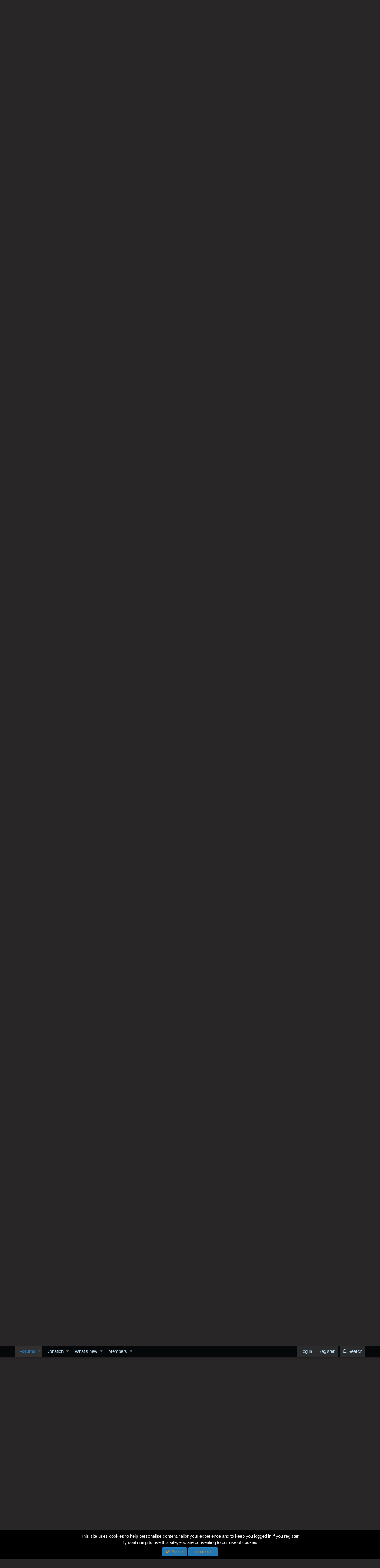

--- FILE ---
content_type: text/html; charset=utf-8
request_url: https://worstgen.alwaysdata.net/forum/threads/bleach-soul-society-arc.40179/page-587
body_size: 21894
content:
<!DOCTYPE html>
<html id="XF" lang="en-US" dir="LTR"
	data-app="public"
	data-template="thread_view"
	data-container-key="node-40"
	data-content-key="thread-40179"
	data-logged-in="false"
	data-cookie-prefix="xf_"
	class="has-no-js template-thread_view"
	>
<head>
	<meta charset="utf-8" />
	<meta http-equiv="X-UA-Compatible" content="IE=Edge" />
	<meta name="viewport" content="width=device-width, initial-scale=1">
	
	<style>@import url('https://fonts.googleapis.com/css2?family=UnifrakturCook:wght@700&display=swap');</style>

	
	
	

	<title>[FNZ] Super Role Madness - Bleach Soul Society Arc | Page 587 | Worstgen</title>

	
		
		<meta name="description" content="@Dr_Professor83 Not asking for a cult or anything. Sus :tchpepe: :catblush:

^ Sigh should have gone with it" />
		<meta property="og:description" content="@Dr_Professor83 Not asking for a cult or anything. Sus :tchpepe: :catblush:

^ Sigh should have gone with it" />
		<meta property="twitter:description" content="@Dr_Professor83 Not asking for a cult or anything. Sus :tchpepe: :catblush:

^ Sigh should have gone with it" />
	
	
		<meta property="og:url" content="https://worstgen.alwaysdata.net/forum/threads/bleach-soul-society-arc.40179/" />
	
		<link rel="canonical" href="https://worstgen.alwaysdata.net/forum/threads/bleach-soul-society-arc.40179/page-587" />
	
		<link rel="prev" href="https://worstgen.alwaysdata.net/forum/threads/bleach-soul-society-arc.40179/page-586" />
	
		<link rel="next" href="https://worstgen.alwaysdata.net/forum/threads/bleach-soul-society-arc.40179/page-588" />
	

	
		
	
	
	<meta property="og:site_name" content="Worstgen" />


	
	
		
	
	
	<meta property="og:type" content="website" />


	
	
		
	
	
	
		<meta property="og:title" content="[FNZ] Super Role Madness - Bleach Soul Society Arc" />
		<meta property="twitter:title" content="[FNZ] Super Role Madness - Bleach Soul Society Arc" />
	


	
	
	
	

	
		<meta name="theme-color" content="#282626" />
	

	
	
	

	
		
		<link rel="preload" href="https://worstgen.alwaysdata.net/forum/styles/fonts/fa/fontawesome-webfont.woff2?v=4.7.0" as="font" type="font/woff2" crossorigin="anonymous" />
	

	<link rel="stylesheet" href="https://worstgen.alwaysdata.net/forum/css.php?css=public%3Anormalize.css%2Cpublic%3Acore.less%2Cpublic%3Aapp.less%2Cpublic%3Afont_awesome.css&amp;s=1&amp;l=1&amp;d=1769075957&amp;k=0c6f229517a58f541adbb74f508e7fa42863aa68" />

	
	<link rel="stylesheet" href="https://worstgen.alwaysdata.net/forum/css.php?css=public%3Abb_code.less%2Cpublic%3Amessage.less%2Cpublic%3Anotices.less%2Cpublic%3Ashare_controls.less%2Cpublic%3Aextra.less&amp;s=1&amp;l=1&amp;d=1769075957&amp;k=27682ee8d024864b4f3a36e94eeee0c98cbef63e" />

	
		<script src="https://worstgen.alwaysdata.net/forum/js/xf/preamble-compiled.js?_v=19ed47b2"></script>
	


	
		<link rel="icon" type="image/png" href="https://worstgen.alwaysdata.net/forum/WGFavicon.png" sizes="32x32" />
	
	
	
	<script data-ad-client="ca-pub-4212870698617545" async src="https://pagead2.googlesyndication.com/pagead/js/adsbygoogle.js"></script>
</head>
<body data-template="thread_view">

<div class="p-pageWrapper" id="top">



<header class="p-header" id="header">
	<div class="p-header-inner">
		<div class="p-header-content">

			<div class="p-header-logo p-header-logo--image">
				<a href="https://worstgen.alwaysdata.net/forum/">
					<img src="https://worstgen.alwaysdata.net/forum/styles/default/xenforo/WG_news.jpg"
						alt="Worstgen"
						 />
				</a>
			</div>

			
		</div>
	</div>
</header>





	<div class="p-navSticky p-navSticky--primary" data-xf-init="sticky-header">
		
	<nav class="p-nav">
		<div class="p-nav-inner">
			<a class="p-nav-menuTrigger" data-xf-click="off-canvas" data-menu=".js-headerOffCanvasMenu" role="button" tabindex="0">
				<i aria-hidden="true"></i>
				<span class="p-nav-menuText">Menu</span>
			</a>

			<div class="p-nav-smallLogo">
				<a href="https://worstgen.alwaysdata.net/forum/">
					<img src="https://worstgen.alwaysdata.net/forum/styles/default/xenforo/WG_news.jpg"
						alt="Worstgen"
					 />
				</a>
			</div>

			<div class="p-nav-scroller hScroller" data-xf-init="h-scroller" data-auto-scroll=".p-navEl.is-selected">
				<div class="hScroller-scroll">
					<ul class="p-nav-list js-offCanvasNavSource">
					
						<li>
							
	<div class="p-navEl is-selected" data-has-children="true">
		

			
	
	<a href="https://worstgen.alwaysdata.net/forum/"
		class="p-navEl-link p-navEl-link--splitMenu "
		
		
		data-nav-id="forums">Forums</a>


			<a data-xf-key="1"
				data-xf-click="menu"
				data-menu-pos-ref="< .p-navEl"
				data-arrow-pos-ref="< .p-navEl"
				class="p-navEl-splitTrigger"
				role="button"
				tabindex="0"
				aria-label="Toggle expanded"
				aria-expanded="false"
				aria-haspopup="true"></a>

		
		
			<div class="menu menu--structural" data-menu="menu" aria-hidden="true">
				<div class="menu-content">
					<!--<h4 class="menu-header">Forums</h4>-->
					
						
	
	
	<a href="https://worstgen.alwaysdata.net/forum/whats-new/posts/"
		class="menu-linkRow u-indentDepth0 js-offCanvasCopy "
		
		
		data-nav-id="newPosts">New posts</a>

	

					
						
	
	
	<a href="https://worstgen.alwaysdata.net/forum/search/?type=post"
		class="menu-linkRow u-indentDepth0 js-offCanvasCopy "
		
		
		data-nav-id="searchForums">Search forums</a>

	

					
				</div>
			</div>
		
	</div>

						</li>
					
						<li>
							
	<div class="p-navEl " data-has-children="true">
		

			
	
	<a href="https://www.patreon.com/worstgen"
		class="p-navEl-link p-navEl-link--splitMenu "
		
		
		data-nav-id="donation">Donation</a>


			<a data-xf-key="2"
				data-xf-click="menu"
				data-menu-pos-ref="< .p-navEl"
				data-arrow-pos-ref="< .p-navEl"
				class="p-navEl-splitTrigger"
				role="button"
				tabindex="0"
				aria-label="Toggle expanded"
				aria-expanded="false"
				aria-haspopup="true"></a>

		
		
			<div class="menu menu--structural" data-menu="menu" aria-hidden="true">
				<div class="menu-content">
					<!--<h4 class="menu-header">Donation</h4>-->
					
						
	
	
	<a href="https://patreon.com/worstgen"
		class="menu-linkRow u-indentDepth0 js-offCanvasCopy "
		
		
		data-nav-id="patreon">Become a Patron</a>

	

					
						
	
	
	<a href="https://www.paypal.com/cgi-bin/webscr?cmd=_s-xclick&amp;hosted_button_id=9H3EQW4PCSZWU&amp;source=url"
		class="menu-linkRow u-indentDepth0 js-offCanvasCopy "
		
		
		data-nav-id="paypal">PayPal or Card Donation</a>

	

					
				</div>
			</div>
		
	</div>

						</li>
					
						<li>
							
	<div class="p-navEl " data-has-children="true">
		

			
	
	<a href="https://worstgen.alwaysdata.net/forum/whats-new/"
		class="p-navEl-link p-navEl-link--splitMenu "
		
		
		data-nav-id="whatsNew">What's new</a>


			<a data-xf-key="3"
				data-xf-click="menu"
				data-menu-pos-ref="< .p-navEl"
				data-arrow-pos-ref="< .p-navEl"
				class="p-navEl-splitTrigger"
				role="button"
				tabindex="0"
				aria-label="Toggle expanded"
				aria-expanded="false"
				aria-haspopup="true"></a>

		
		
			<div class="menu menu--structural" data-menu="menu" aria-hidden="true">
				<div class="menu-content">
					<!--<h4 class="menu-header">What's new</h4>-->
					
						
	
	
	<a href="https://sosickorsafe.web.app/"
		class="menu-linkRow u-indentDepth0 js-offCanvasCopy "
		
		
		data-nav-id="entertainment">Entertainment</a>

	

					
						
	
	
	<a href="https://worstgen.alwaysdata.net/forum/whats-new/posts/"
		class="menu-linkRow u-indentDepth0 js-offCanvasCopy "
		 rel="nofollow"
		
		data-nav-id="whatsNewPosts">New posts</a>

	

					
						
	
	
	<a href="https://worstgen.alwaysdata.net/forum/whats-new/profile-posts/"
		class="menu-linkRow u-indentDepth0 js-offCanvasCopy "
		 rel="nofollow"
		
		data-nav-id="whatsNewProfilePosts">New profile posts</a>

	

					
						
	
	
	<a href="https://worstgen.alwaysdata.net/forum/whats-new/threadmarks/"
		class="menu-linkRow u-indentDepth0 js-offCanvasCopy "
		 rel="nofollow"
		
		data-nav-id="whatsNewThreadmarks">New threadmarks</a>

	

					
						
	
	
	<a href="https://worstgen.alwaysdata.net/forum/whats-new/latest-activity"
		class="menu-linkRow u-indentDepth0 js-offCanvasCopy "
		 rel="nofollow"
		
		data-nav-id="latestActivity">Latest activity</a>

	

					
				</div>
			</div>
		
	</div>

						</li>
					
						<li>
							
	<div class="p-navEl " data-has-children="true">
		

			
	
	<a href="https://worstgen.alwaysdata.net/forum/members/"
		class="p-navEl-link p-navEl-link--splitMenu "
		
		
		data-nav-id="members">Members</a>


			<a data-xf-key="4"
				data-xf-click="menu"
				data-menu-pos-ref="< .p-navEl"
				data-arrow-pos-ref="< .p-navEl"
				class="p-navEl-splitTrigger"
				role="button"
				tabindex="0"
				aria-label="Toggle expanded"
				aria-expanded="false"
				aria-haspopup="true"></a>

		
		
			<div class="menu menu--structural" data-menu="menu" aria-hidden="true">
				<div class="menu-content">
					<!--<h4 class="menu-header">Members</h4>-->
					
						
	
	
	<a href="https://worstgen.alwaysdata.net/forum/online/"
		class="menu-linkRow u-indentDepth0 js-offCanvasCopy "
		
		
		data-nav-id="currentVisitors">Current visitors</a>

	

					
						
	
	
	<a href="https://worstgen.alwaysdata.net/forum/whats-new/profile-posts/"
		class="menu-linkRow u-indentDepth0 js-offCanvasCopy "
		 rel="nofollow"
		
		data-nav-id="newProfilePosts">New profile posts</a>

	

					
						
	
	
	<a href="https://worstgen.alwaysdata.net/forum/search/?type=profile_post"
		class="menu-linkRow u-indentDepth0 js-offCanvasCopy "
		
		
		data-nav-id="searchProfilePosts">Search profile posts</a>

	

					
				</div>
			</div>
		
	</div>

						</li>
					
					</ul>
				</div>
			</div>

			<div class="p-nav-opposite">
				<div class="p-navgroup p-account p-navgroup--guest">
					
						<a href="https://worstgen.alwaysdata.net/forum/login/" class="p-navgroup-link p-navgroup-link--textual p-navgroup-link--logIn"
							data-xf-click="overlay" data-follow-redirects="on">
							<span class="p-navgroup-linkText">Log in</span>
						</a>
						
							<a href="https://worstgen.alwaysdata.net/forum/register/" class="p-navgroup-link p-navgroup-link--textual p-navgroup-link--register"
								data-xf-click="overlay" data-follow-redirects="on">
								<span class="p-navgroup-linkText">Register</span>
							</a>
						
					
				</div>

				<div class="p-navgroup p-discovery">
					<a href="https://worstgen.alwaysdata.net/forum/whats-new/"
						class="p-navgroup-link p-navgroup-link--iconic p-navgroup-link--whatsnew"
						title="What&#039;s new">
						<i aria-hidden="true"></i>
						<span class="p-navgroup-linkText">What's new</span>
					</a>

					
						<a href="https://worstgen.alwaysdata.net/forum/search/"
							class="p-navgroup-link p-navgroup-link--iconic p-navgroup-link--search"
							data-xf-click="menu"
							data-xf-key="/"
							aria-label="Search"
							aria-expanded="false"
							aria-haspopup="true"
							title="Search">
							<i aria-hidden="true"></i>
							<span class="p-navgroup-linkText">Search</span>
						</a>
						<div class="menu menu--structural menu--wide" data-menu="menu" aria-hidden="true">
							<form action="https://worstgen.alwaysdata.net/forum/search/search" method="post"
								class="menu-content"
								data-xf-init="quick-search">

								<h3 class="menu-header">Search</h3>
								
								<div class="menu-row">
									
										<div class="inputGroup inputGroup--joined">
											<input type="text" class="input" name="keywords" placeholder="Search…" aria-label="Search" data-menu-autofocus="true" />
											
			<select name="constraints" class="js-quickSearch-constraint input" aria-label="Search within">
				<option value="">Everywhere</option>
<option value="{&quot;search_type&quot;:&quot;post&quot;}">Threads</option>
<option value="{&quot;search_type&quot;:&quot;post&quot;,&quot;c&quot;:{&quot;nodes&quot;:[40],&quot;child_nodes&quot;:1}}">This forum</option>
<option value="{&quot;search_type&quot;:&quot;post&quot;,&quot;c&quot;:{&quot;thread&quot;:40179}}">This thread</option>

			</select>
		
										</div>
									
								</div>

								
								<div class="menu-row">
									<label class="iconic iconic--checkbox iconic--labelled"><input type="checkbox"  name="c[title_only]" value="1" /><i aria-hidden="true"></i>Search titles only</label>

								</div>
								
								<div class="menu-row">
									<div class="inputGroup">
										<span class="inputGroup-text" id="ctrl_search_menu_by_member">By:</span>
										<input class="input" name="c[users]" data-xf-init="auto-complete" placeholder="Member" aria-labelledby="ctrl_search_menu_by_member" />
									</div>
								</div>
								<div class="menu-footer">
									<span class="menu-footer-controls">
										<button type="submit" class="button--primary button button--icon button--icon--search"><span class="button-text">Search</span></button>
										<a href="https://worstgen.alwaysdata.net/forum/search/" class="button"><span class="button-text">Advanced search…</span></a>
									</span>
								</div>

								<input type="hidden" name="_xfToken" value="1769403864,620de014c8cbee645ae68a5029c367bf" />
							</form>
						</div>
					
				</div>
			</div>
		</div>
	</nav>

	</div>
	
	
		<div class="p-sectionLinks">
			<div class="p-sectionLinks-inner hScroller" data-xf-init="h-scroller">
				<div class="hScroller-scroll">
					<ul class="p-sectionLinks-list">
					
						<li>
							
	<div class="p-navEl " >
		

			
	
	<a href="https://worstgen.alwaysdata.net/forum/whats-new/posts/"
		class="p-navEl-link "
		
		data-xf-key="alt+1"
		data-nav-id="newPosts">New posts</a>


			

		
		
	</div>

						</li>
					
						<li>
							
	<div class="p-navEl " >
		

			
	
	<a href="https://worstgen.alwaysdata.net/forum/search/?type=post"
		class="p-navEl-link "
		
		data-xf-key="alt+2"
		data-nav-id="searchForums">Search forums</a>


			

		
		
	</div>

						</li>
					
					</ul>
				</div>
			</div>
		</div>
	



<div class="offCanvasMenu offCanvasMenu--nav js-headerOffCanvasMenu" data-menu="menu" aria-hidden="true" data-ocm-builder="navigation">
	<div class="offCanvasMenu-backdrop" data-menu-close="true"></div>
	<div class="offCanvasMenu-content">
		<div class="offCanvasMenu-header">
			Menu
			<a class="offCanvasMenu-closer" data-menu-close="true" role="button" tabindex="0" aria-label="Close"></a>
		</div>
		
			<div class="p-offCanvasRegisterLink">
				<div class="offCanvasMenu-linkHolder">
					<a href="https://worstgen.alwaysdata.net/forum/login/" class="offCanvasMenu-link" data-xf-click="overlay" data-menu-close="true">
						Log in
					</a>
				</div>
				<hr class="offCanvasMenu-separator" />
				
					<div class="offCanvasMenu-linkHolder">
						<a href="https://worstgen.alwaysdata.net/forum/register/" class="offCanvasMenu-link" data-xf-click="overlay" data-menu-close="true">
							Register
						</a>
					</div>
					<hr class="offCanvasMenu-separator" />
				
			</div>
		
		<div class="js-offCanvasNavTarget"></div>
	</div>
</div>

<div class="p-body">
	<div class="p-body-inner">
		<!--XF:EXTRA_OUTPUT-->

		

		

		
		
	
		<ul class="p-breadcrumbs "
			itemscope itemtype="https://schema.org/BreadcrumbList">
		
			

			
			

			
				
				
	<li itemprop="itemListElement" itemscope itemtype="https://schema.org/ListItem">
		<a href="https://worstgen.alwaysdata.net/forum/" itemprop="item">
			<span itemprop="name">Forums</span>
		</a>
		<meta itemprop="position" content="1" />
	</li>

			
			
				
				
	<li itemprop="itemListElement" itemscope itemtype="https://schema.org/ListItem">
		<a href="https://worstgen.alwaysdata.net/forum/.#multiverse-section.29" itemprop="item">
			<span itemprop="name">Multiverse Section</span>
		</a>
		<meta itemprop="position" content="2" />
	</li>

			
				
				
	<li itemprop="itemListElement" itemscope itemtype="https://schema.org/ListItem">
		<a href="https://worstgen.alwaysdata.net/forum/forums/mafia.31/" itemprop="item">
			<span itemprop="name">Mafia</span>
		</a>
		<meta itemprop="position" content="3" />
	</li>

			
				
				
	<li itemprop="itemListElement" itemscope itemtype="https://schema.org/ListItem">
		<a href="https://worstgen.alwaysdata.net/forum/forums/super-role-madness.40/" itemprop="item">
			<span itemprop="name">Super Role Madness</span>
		</a>
		<meta itemprop="position" content="4" />
	</li>

			

		
		</ul>
	

		

		
	<noscript><div class="blockMessage blockMessage--important blockMessage--iconic u-noJsOnly">JavaScript is disabled. For a better experience, please enable JavaScript in your browser before proceeding.</div></noscript>

		
	<!--[if lt IE 9]><div class="blockMessage blockMessage&#45;&#45;important blockMessage&#45;&#45;iconic">You are using an out of date browser. It  may not display this or other websites correctly.<br />You should upgrade or use an <a href="https://www.google.com/chrome/browser/" target="_blank">alternative browser</a>.</div><![endif]-->


		
			<div class="p-body-header">
			
				
					<div class="p-title ">
					
						
							<h1 class="p-title-value"><span class="label label--olive" dir="auto">[FNZ] Super Role Madness</span><span class="label-append">&nbsp;</span>Bleach Soul Society Arc</h1>
						
						
					
					</div>
				

				
					<div class="p-description">
	<ul class="listInline listInline--bullet">
		<li>
			<i class="fa fa-user" aria-hidden="true" title="Thread starter"></i>
			<span class="u-srOnly">Thread starter</span>

			<a href="https://worstgen.alwaysdata.net/forum/members/fujishiro.1331/" class="username  u-concealed" dir="auto" data-user-id="1331" data-xf-init="member-tooltip">Fujishiro</a>
		</li>
		<li>
			<i class="fa fa-clock-o" aria-hidden="true" title="Start date"></i>
			<span class="u-srOnly">Start date</span>

			<a href="https://worstgen.alwaysdata.net/forum/threads/bleach-soul-society-arc.40179/" class="u-concealed"><time  class="u-dt" dir="auto" datetime="2023-03-25T01:18:27+0000" data-time="1679707107" data-date-string="Mar 25, 2023" data-time-string="1:18 AM" title="Mar 25, 2023 at 1:18 AM">Mar 25, 2023</time></a>
		</li>
		
			<li>
				<i class="fa fa-tags" aria-hidden="true" title="Tags"></i>
				<span class="u-srOnly">Tags</span>

				
					
						<a href="https://worstgen.alwaysdata.net/forum/tags/flowers-fits/" class="tagItem" dir="auto">flowers fits</a>
					
						<a href="https://worstgen.alwaysdata.net/forum/tags/how-do-you-play-mafia/" class="tagItem" dir="auto">how do you play mafia</a>
					
						<a href="https://worstgen.alwaysdata.net/forum/tags/maybe-i-should-read-bleach/" class="tagItem" dir="auto">maybe i should read bleach</a>
					
						<a href="https://worstgen.alwaysdata.net/forum/tags/muu-sama/" class="tagItem" dir="auto">muu-sama</a>
					
						<a href="https://worstgen.alwaysdata.net/forum/tags/ningens/" class="tagItem" dir="auto">ningens</a>
					
						<a href="https://worstgen.alwaysdata.net/forum/tags/only-using-2-full-power/" class="tagItem" dir="auto">only using 2% full power</a>
					
						<a href="https://worstgen.alwaysdata.net/forum/tags/pero-likes-kitties/" class="tagItem" dir="auto">pero likes kitties</a>
					
						<a href="https://worstgen.alwaysdata.net/forum/tags/ratchet-chan/" class="tagItem" dir="auto">ratchet-chan</a>
					
						<a href="https://worstgen.alwaysdata.net/forum/tags/sincewhenwereyouundertheimpression/" class="tagItem" dir="auto">sincewhenwereyouundertheimpression</a>
					
				
				
			</li>
		
	</ul>
</div>
				
			
			</div>
		

		<div class="p-body-main  ">
			

			<div class="p-body-content">
				
				<div class="p-body-pageContent">



	
	
	








	
		
		
	
	



	
	
	
		
	
	
	


	
	
	
		
	
	
	


	
	
		
	
	
	


	
	









	

	
		
	







	










<div class="block block--messages" data-xf-init="" data-type="post" data-href="https://worstgen.alwaysdata.net/forum/inline-mod/">

	
	
		<div class="block-outer">
			<dl class="blockStatus">
				<dt>Status</dt>
				
					
					
						<dd class="blockStatus-message blockStatus-message--locked">
							Not open for further replies.
						</dd>
					
				
			</dl>
		</div>
	


	<div class="block-outer"><div class="block-outer-main"><nav class="pageNavWrapper pageNavWrapper--mixed ">



<div class="pageNav pageNav--skipStart pageNav--skipEnd">
	
		<a href="https://worstgen.alwaysdata.net/forum/threads/bleach-soul-society-arc.40179/page-586" class="pageNav-jump pageNav-jump--prev">Prev</a>
	

	<ul class="pageNav-main">
		

	
		<li class="pageNav-page "><a href="https://worstgen.alwaysdata.net/forum/threads/bleach-soul-society-arc.40179/">1</a></li>
	


		
			
				<li class="pageNav-page pageNav-page--skip pageNav-page--skipStart">
					<a data-xf-init="tooltip" title="Go to page"
						data-xf-click="menu"
						role="button" tabindex="0" aria-expanded="false" aria-haspopup="true">…</a>
					

	<div class="menu menu--pageJump" data-menu="menu" aria-hidden="true">
		<div class="menu-content">
			<h4 class="menu-header">Go to page</h4>
			<div class="menu-row" data-xf-init="page-jump" data-page-url="https://worstgen.alwaysdata.net/forum/threads/bleach-soul-society-arc.40179/page-%page%">
				<div class="inputGroup inputGroup--numbers">
					<div class="inputGroup inputGroup--numbers inputNumber" data-xf-init="number-box"><input type="number" pattern="\d*" class="input input--number js-numberBoxTextInput input input--numberNarrow js-pageJumpPage" value="584"  min="1" max="637" step="1" required="required" data-menu-autofocus="true" /></div>
					<span class="inputGroup-text"><button type="button" class="js-pageJumpGo button"><span class="button-text">Go</span></button></span>
				</div>
			</div>
		</div>
	</div>

				</li>
			
		

		
			

	
		<li class="pageNav-page pageNav-page--earlier"><a href="https://worstgen.alwaysdata.net/forum/threads/bleach-soul-society-arc.40179/page-585">585</a></li>
	

		
			

	
		<li class="pageNav-page pageNav-page--earlier"><a href="https://worstgen.alwaysdata.net/forum/threads/bleach-soul-society-arc.40179/page-586">586</a></li>
	

		
			

	
		<li class="pageNav-page pageNav-page--current "><a href="https://worstgen.alwaysdata.net/forum/threads/bleach-soul-society-arc.40179/page-587">587</a></li>
	

		
			

	
		<li class="pageNav-page pageNav-page--later"><a href="https://worstgen.alwaysdata.net/forum/threads/bleach-soul-society-arc.40179/page-588">588</a></li>
	

		
			

	
		<li class="pageNav-page pageNav-page--later"><a href="https://worstgen.alwaysdata.net/forum/threads/bleach-soul-society-arc.40179/page-589">589</a></li>
	

		

		
			
				<li class="pageNav-page pageNav-page--skip pageNav-page--skipEnd">
					<a data-xf-init="tooltip" title="Go to page"
						data-xf-click="menu"
						role="button" tabindex="0" aria-expanded="false" aria-haspopup="true">…</a>
					

	<div class="menu menu--pageJump" data-menu="menu" aria-hidden="true">
		<div class="menu-content">
			<h4 class="menu-header">Go to page</h4>
			<div class="menu-row" data-xf-init="page-jump" data-page-url="https://worstgen.alwaysdata.net/forum/threads/bleach-soul-society-arc.40179/page-%page%">
				<div class="inputGroup inputGroup--numbers">
					<div class="inputGroup inputGroup--numbers inputNumber" data-xf-init="number-box"><input type="number" pattern="\d*" class="input input--number js-numberBoxTextInput input input--numberNarrow js-pageJumpPage" value="590"  min="1" max="637" step="1" required="required" data-menu-autofocus="true" /></div>
					<span class="inputGroup-text"><button type="button" class="js-pageJumpGo button"><span class="button-text">Go</span></button></span>
				</div>
			</div>
		</div>
	</div>

				</li>
			
		

		

	
		<li class="pageNav-page "><a href="https://worstgen.alwaysdata.net/forum/threads/bleach-soul-society-arc.40179/page-637">637</a></li>
	

	</ul>

	
		<a href="https://worstgen.alwaysdata.net/forum/threads/bleach-soul-society-arc.40179/page-588" class="pageNav-jump pageNav-jump--next">Next</a>
	
</div>

<div class="pageNavSimple">
	
		<a href="https://worstgen.alwaysdata.net/forum/threads/bleach-soul-society-arc.40179/"
			class="pageNavSimple-el pageNavSimple-el--first"
			data-xf-init="tooltip" title="First">
			<i aria-hidden="true"></i> <span class="u-srOnly">First</span>
		</a>
		<a href="https://worstgen.alwaysdata.net/forum/threads/bleach-soul-society-arc.40179/page-586" class="pageNavSimple-el pageNavSimple-el--prev">
			<i aria-hidden="true"></i> Prev
		</a>
	

	<a class="pageNavSimple-el pageNavSimple-el--current"
		data-xf-init="tooltip" title="Go to page"
		data-xf-click="menu" role="button" tabindex="0" aria-expanded="false" aria-haspopup="true">
		587 of 637
	</a>
	

	<div class="menu menu--pageJump" data-menu="menu" aria-hidden="true">
		<div class="menu-content">
			<h4 class="menu-header">Go to page</h4>
			<div class="menu-row" data-xf-init="page-jump" data-page-url="https://worstgen.alwaysdata.net/forum/threads/bleach-soul-society-arc.40179/page-%page%">
				<div class="inputGroup inputGroup--numbers">
					<div class="inputGroup inputGroup--numbers inputNumber" data-xf-init="number-box"><input type="number" pattern="\d*" class="input input--number js-numberBoxTextInput input input--numberNarrow js-pageJumpPage" value="587"  min="1" max="637" step="1" required="required" data-menu-autofocus="true" /></div>
					<span class="inputGroup-text"><button type="button" class="js-pageJumpGo button"><span class="button-text">Go</span></button></span>
				</div>
			</div>
		</div>
	</div>


	
		<a href="https://worstgen.alwaysdata.net/forum/threads/bleach-soul-society-arc.40179/page-588" class="pageNavSimple-el pageNavSimple-el--next">
			Next <i aria-hidden="true"></i>
		</a>
		<a href="https://worstgen.alwaysdata.net/forum/threads/bleach-soul-society-arc.40179/page-637"
			class="pageNavSimple-el pageNavSimple-el--last"
			data-xf-init="tooltip" title="Last">
			<i aria-hidden="true"></i> <span class="u-srOnly">Last</span>
		</a>
	
</div>

</nav>



</div>
		
			<div class="block-outer-opposite">
				<div class="buttonGroup">
				
					
					
					
					
					

					
						<div class="buttonGroup-buttonWrapper">
							<button type="button" class="button--link menuTrigger button" data-xf-click="menu" aria-expanded="false" aria-haspopup="true" title="More options"><span class="button-text">&#8226;&#8226;&#8226;</span></button>
							<div class="menu" data-menu="menu" aria-hidden="true">
								<div class="menu-content">
									<h4 class="menu-header">More options</h4>
									
										
										
										

	





										
										
										
										
										
										
										
	<a href="https://worstgen.alwaysdata.net/forum/threads/bleach-soul-society-arc.40179/who-replied" data-xf-click="overlay" class="menu-linkRow">Who Replied?</a>



										
										
									
								</div>
							</div>
						</div>
					
				
				</div>
			</div></div>

	<div class="block-outer js-threadStatusField"></div>

	<div class="block-container lbContainer"
		data-xf-init="lightbox select-to-quote"
		data-message-selector=".js-post"
		data-lb-id="thread-40179"
		data-lb-universal="0">

		<div class="block-body js-replyNewMessageContainer">
			
				
					
	
	
	<article class="message message--post js-post js-inlineModContainer   "
		data-author="Sallucion"
		data-content="post-4179955"
		id="js-post-4179955">

		
	
	
		<span class="u-anchorTarget" id="post-4179955"></span>
	

	
	
	


		<div class="message-inner">
			<div class="message-cell message-cell--user">
				
				
				

	<section itemscope itemtype="https://schema.org/Person" class="message-user">
		<div class="message-avatar ">
			<div class="message-avatar-wrapper">
				<span class="avatar avatar--o avatar--default avatar--default--dynamic" data-user-id="0" style="background-color: #6699cc; color: #204060">
			<span class="avatar-u0-o">S</span> 
		</span>
				
			</div>
		</div>
		<div class="message-userDetails">
			<h4 class="message-name"><span class="username " dir="auto" data-user-id="0" itemprop="name">Sallucion</span></h4>
			
			
			<div class="message-date"><a href="https://worstgen.alwaysdata.net/forum/threads/bleach-soul-society-arc.40179/post-4179955" class="u-concealed" rel="nofollow"><time  class="u-dt" dir="auto" datetime="2023-04-06T19:30:27+0100" data-time="1680805827" data-date-string="Apr 6, 2023" data-time-string="7:30 PM" title="Apr 6, 2023 at 7:30 PM">Apr 6, 2023</time></a></div>
		</div>
		<div class="message-permalink"><a href="https://worstgen.alwaysdata.net/forum/threads/bleach-soul-society-arc.40179/post-4179955" class="u-concealed" rel="nofollow">#11,721</a></div>
		
		<span class="message-userArrow"></span>
	</section>

			</div>
			<div class="message-cell message-cell--main">
				<div class="message-main js-quickEditTarget">

					<header class="message-attribution">
						<a href="https://worstgen.alwaysdata.net/forum/threads/bleach-soul-society-arc.40179/post-4179955" class="message-attribution-main u-concealed" rel="nofollow"><time  class="u-dt" dir="auto" datetime="2023-04-06T19:30:27+0100" data-time="1680805827" data-date-string="Apr 6, 2023" data-time-string="7:30 PM" title="Apr 6, 2023 at 7:30 PM">Apr 6, 2023</time></a>
						<div class="message-attribution-opposite">
							
							<a href="https://worstgen.alwaysdata.net/forum/threads/bleach-soul-society-arc.40179/post-4179955" class="u-concealed" rel="nofollow">#11,721</a>
						</div>
					</header>

					<div class="message-content js-messageContent">

						
						
						

						<div class="message-userContent lbContainer js-lbContainer  "
							data-lb-id="post-4179955"
							data-lb-caption-desc="Sallucion &middot; Apr 6, 2023 at 7:30 PM">

							

							<article class="message-body js-selectToQuote">
								
								<div class="bbWrapper"><div class="bbCodeBlock bbCodeBlock--expandable bbCodeBlock--quote">
	
		<div class="bbCodeBlock-title">
			
				<a href="https://worstgen.alwaysdata.net/forum/goto/post?id=4144212"
					class="bbCodeBlock-sourceJump"
					data-xf-click="attribution"
					data-content-selector="#post-4144212">Sallucion said:</a>
			
		</div>
	
	<div class="bbCodeBlock-content">
		<div class="bbCodeBlock-expandContent">
			<a href="https://worstgen.alwaysdata.net/forum/members/7249/" class="username" data-xf-init="member-tooltip" data-user-id="7249" data-username="@Dr_Professor83">@Dr_Professor83</a> Not asking for a cult or anything. Sus <img src="https://i.imgur.com/yy0oM0S.png"  class="smilie" alt=":tchpepe:" title="Tchpepe    :tchpepe:" /> <img src="https://worstgen.alwaysdata.net/images/smilies/Submitted%20Emotes/catblush.png"  class="smilie" alt=":catblush:" title="Catblush    :catblush:" />
		</div>
		<div class="bbCodeBlock-expandLink"><a>Click to expand...</a></div>
	</div>
</div>^ Sigh should have gone with it</div>
								<div class="js-selectToQuoteEnd">&nbsp;</div>
								
							</article>

							

							
						</div>

						

						
	

					</div>

					<footer class="message-footer">
						

						<div class="likesBar js-likeList ">
							
						</div>

						<div class="js-historyTarget message-historyTarget toggleTarget" data-href="trigger-href"></div>
					</footer>
				</div>
			</div>
		</div>
	
	
	

	
	
	

</article>

	

				
			
				
					
	
	
	<article class="message message--post js-post js-inlineModContainer   "
		data-author="Ratchet"
		data-content="post-4179956"
		id="js-post-4179956">

		
	
	
		<span class="u-anchorTarget" id="post-4179956"></span>
	

	
	
	


		<div class="message-inner">
			<div class="message-cell message-cell--user">
				
				
				

	<section itemscope itemtype="https://schema.org/Person" class="message-user">
		<div class="message-avatar ">
			<div class="message-avatar-wrapper">
				<a href="https://worstgen.alwaysdata.net/forum/members/ratchet.3535/" class="avatar avatar--o" data-user-id="3535" data-xf-init="member-tooltip">
			<img src="https://worstgen.alwaysdata.net/forum/data/avatars/o/3/3535.jpg?1762767575"  alt="Ratchet" class="avatar-u3535-o" itemprop="image" /> 
		</a>
				
			</div>
		</div>
		<div class="message-userDetails">
			<h4 class="message-name"><a href="https://worstgen.alwaysdata.net/forum/members/ratchet.3535/" class="username " dir="auto" data-user-id="3535" data-xf-init="member-tooltip" itemprop="name"><span class="username--moderator">Ratchet</span></a></h4>
			<h5 class="userTitle message-userTitle" dir="auto" itemprop="jobTitle">The End and the Beginning</h5>
			<div class="userBanner userBanner mafiaRatchet message-userBanner" itemprop="jobTitle"><span class="userBanner-before"></span><strong>‎</strong><span class="userBanner-after"></span></div>
			<div class="message-date"><a href="https://worstgen.alwaysdata.net/forum/threads/bleach-soul-society-arc.40179/post-4179956" class="u-concealed" rel="nofollow"><time  class="u-dt" dir="auto" datetime="2023-04-06T19:30:28+0100" data-time="1680805828" data-date-string="Apr 6, 2023" data-time-string="7:30 PM" title="Apr 6, 2023 at 7:30 PM">Apr 6, 2023</time></a></div>
		</div>
		<div class="message-permalink"><a href="https://worstgen.alwaysdata.net/forum/threads/bleach-soul-society-arc.40179/post-4179956" class="u-concealed" rel="nofollow">#11,722</a></div>
		
			
			
		
		<span class="message-userArrow"></span>
	</section>

			</div>
			<div class="message-cell message-cell--main">
				<div class="message-main js-quickEditTarget">

					<header class="message-attribution">
						<a href="https://worstgen.alwaysdata.net/forum/threads/bleach-soul-society-arc.40179/post-4179956" class="message-attribution-main u-concealed" rel="nofollow"><time  class="u-dt" dir="auto" datetime="2023-04-06T19:30:28+0100" data-time="1680805828" data-date-string="Apr 6, 2023" data-time-string="7:30 PM" title="Apr 6, 2023 at 7:30 PM">Apr 6, 2023</time></a>
						<div class="message-attribution-opposite">
							
							<a href="https://worstgen.alwaysdata.net/forum/threads/bleach-soul-society-arc.40179/post-4179956" class="u-concealed" rel="nofollow">#11,722</a>
						</div>
					</header>

					<div class="message-content js-messageContent">

						
						
						

						<div class="message-userContent lbContainer js-lbContainer  "
							data-lb-id="post-4179956"
							data-lb-caption-desc="Ratchet &middot; Apr 6, 2023 at 7:30 PM">

							

							<article class="message-body js-selectToQuote">
								
								<div class="bbWrapper"><div class="bbCodeBlock bbCodeBlock--expandable bbCodeBlock--quote">
	
		<div class="bbCodeBlock-title">
			
				<a href="https://worstgen.alwaysdata.net/forum/goto/post?id=4179934"
					class="bbCodeBlock-sourceJump"
					data-xf-click="attribution"
					data-content-selector="#post-4179934">Dr_Professor83 said:</a>
			
		</div>
	
	<div class="bbCodeBlock-content">
		<div class="bbCodeBlock-expandContent">
			Lmfao good game lol.<br />
<br />
If Town wants to argue they had a chance from here they can but I consider this one won lol.
		</div>
		<div class="bbCodeBlock-expandLink"><a>Click to expand...</a></div>
	</div>
</div>I feel like it was scum sided to hell. I don't see any good explanation for FOUR scum to have kills and superkills fail on them. Was Kerk with you?</div>
								<div class="js-selectToQuoteEnd">&nbsp;</div>
								
							</article>

							

							
						</div>

						

						
	

					</div>

					<footer class="message-footer">
						

						<div class="likesBar js-likeList ">
							
						</div>

						<div class="js-historyTarget message-historyTarget toggleTarget" data-href="trigger-href"></div>
					</footer>
				</div>
			</div>
		</div>
	
	
	

	
	
	

</article>

	

				
			
				
					
	
	
	<article class="message message--post js-post js-inlineModContainer   "
		data-author="Dr_Professor83"
		data-content="post-4179958"
		id="js-post-4179958">

		
	
	
		<span class="u-anchorTarget" id="post-4179958"></span>
	

	
	
	


		<div class="message-inner">
			<div class="message-cell message-cell--user">
				
				
				

	<section itemscope itemtype="https://schema.org/Person" class="message-user">
		<div class="message-avatar ">
			<div class="message-avatar-wrapper">
				<a href="https://worstgen.alwaysdata.net/forum/members/dr_professor83.7249/" class="avatar avatar--o" data-user-id="7249" data-xf-init="member-tooltip">
			<img src="https://worstgen.alwaysdata.net/forum/data/avatars/o/7/7249.jpg?1762545391"  alt="Dr_Professor83" class="avatar-u7249-o" itemprop="image" /> 
		</a>
				
			</div>
		</div>
		<div class="message-userDetails">
			<h4 class="message-name"><a href="https://worstgen.alwaysdata.net/forum/members/dr_professor83.7249/" class="username " dir="auto" data-user-id="7249" data-xf-init="member-tooltip" itemprop="name"><span class="username--style122">Dr_Professor83</span></a></h4>
			<h5 class="userTitle message-userTitle" dir="auto" itemprop="jobTitle">Yami Bakura</h5>
			<div class="userBanner userBanner vipdrprof message-userBanner" itemprop="jobTitle"><span class="userBanner-before"></span><strong>‎</strong><span class="userBanner-after"></span></div>
			<div class="message-date"><a href="https://worstgen.alwaysdata.net/forum/threads/bleach-soul-society-arc.40179/post-4179958" class="u-concealed" rel="nofollow"><time  class="u-dt" dir="auto" datetime="2023-04-06T19:30:46+0100" data-time="1680805846" data-date-string="Apr 6, 2023" data-time-string="7:30 PM" title="Apr 6, 2023 at 7:30 PM">Apr 6, 2023</time></a></div>
		</div>
		<div class="message-permalink"><a href="https://worstgen.alwaysdata.net/forum/threads/bleach-soul-society-arc.40179/post-4179958" class="u-concealed" rel="nofollow">#11,723</a></div>
		
			
			
		
		<span class="message-userArrow"></span>
	</section>

			</div>
			<div class="message-cell message-cell--main">
				<div class="message-main js-quickEditTarget">

					<header class="message-attribution">
						<a href="https://worstgen.alwaysdata.net/forum/threads/bleach-soul-society-arc.40179/post-4179958" class="message-attribution-main u-concealed" rel="nofollow"><time  class="u-dt" dir="auto" datetime="2023-04-06T19:30:46+0100" data-time="1680805846" data-date-string="Apr 6, 2023" data-time-string="7:30 PM" title="Apr 6, 2023 at 7:30 PM">Apr 6, 2023</time></a>
						<div class="message-attribution-opposite">
							
							<a href="https://worstgen.alwaysdata.net/forum/threads/bleach-soul-society-arc.40179/post-4179958" class="u-concealed" rel="nofollow">#11,723</a>
						</div>
					</header>

					<div class="message-content js-messageContent">

						
						
						

						<div class="message-userContent lbContainer js-lbContainer  "
							data-lb-id="post-4179958"
							data-lb-caption-desc="Dr_Professor83 &middot; Apr 6, 2023 at 7:30 PM">

							

							<article class="message-body js-selectToQuote">
								
								<div class="bbWrapper"><div class="bbCodeBlock bbCodeBlock--expandable bbCodeBlock--quote">
	
		<div class="bbCodeBlock-title">
			
				<a href="https://worstgen.alwaysdata.net/forum/goto/post?id=4179940"
					class="bbCodeBlock-sourceJump"
					data-xf-click="attribution"
					data-content-selector="#post-4179940">Sallucion said:</a>
			
		</div>
	
	<div class="bbCodeBlock-content">
		<div class="bbCodeBlock-expandContent">
			You never know till the game is done ^^
		</div>
		<div class="bbCodeBlock-expandLink"><a>Click to expand...</a></div>
	</div>
</div>Maybe. But Ultra &amp; Xlaw were dying tonight.<br />
<br />
We had an extra super kill. Could redirect Ekko’s kill. Ratchet was probably not shooting one of us and even if he did it fails. Then we had our faction kill.<br />
<br />
Then Reborn is always lynch next day and we had a day super kill &amp; ultra kill and another poison lol.</div>
								<div class="js-selectToQuoteEnd">&nbsp;</div>
								
							</article>

							

							
						</div>

						

						
	

					</div>

					<footer class="message-footer">
						

						<div class="likesBar js-likeList ">
							
						</div>

						<div class="js-historyTarget message-historyTarget toggleTarget" data-href="trigger-href"></div>
					</footer>
				</div>
			</div>
		</div>
	
	
	

	
	
	

</article>

	

				
			
				
					
	
	
	<article class="message message--post js-post js-inlineModContainer   "
		data-author="Dr_Professor83"
		data-content="post-4179959"
		id="js-post-4179959">

		
	
	
		<span class="u-anchorTarget" id="post-4179959"></span>
	

	
	
	


		<div class="message-inner">
			<div class="message-cell message-cell--user">
				
				
				

	<section itemscope itemtype="https://schema.org/Person" class="message-user">
		<div class="message-avatar ">
			<div class="message-avatar-wrapper">
				<a href="https://worstgen.alwaysdata.net/forum/members/dr_professor83.7249/" class="avatar avatar--o" data-user-id="7249" data-xf-init="member-tooltip">
			<img src="https://worstgen.alwaysdata.net/forum/data/avatars/o/7/7249.jpg?1762545391"  alt="Dr_Professor83" class="avatar-u7249-o" itemprop="image" /> 
		</a>
				
			</div>
		</div>
		<div class="message-userDetails">
			<h4 class="message-name"><a href="https://worstgen.alwaysdata.net/forum/members/dr_professor83.7249/" class="username " dir="auto" data-user-id="7249" data-xf-init="member-tooltip" itemprop="name"><span class="username--style122">Dr_Professor83</span></a></h4>
			<h5 class="userTitle message-userTitle" dir="auto" itemprop="jobTitle">Yami Bakura</h5>
			<div class="userBanner userBanner vipdrprof message-userBanner" itemprop="jobTitle"><span class="userBanner-before"></span><strong>‎</strong><span class="userBanner-after"></span></div>
			<div class="message-date"><a href="https://worstgen.alwaysdata.net/forum/threads/bleach-soul-society-arc.40179/post-4179959" class="u-concealed" rel="nofollow"><time  class="u-dt" dir="auto" datetime="2023-04-06T19:30:59+0100" data-time="1680805859" data-date-string="Apr 6, 2023" data-time-string="7:30 PM" title="Apr 6, 2023 at 7:30 PM">Apr 6, 2023</time></a></div>
		</div>
		<div class="message-permalink"><a href="https://worstgen.alwaysdata.net/forum/threads/bleach-soul-society-arc.40179/post-4179959" class="u-concealed" rel="nofollow">#11,724</a></div>
		
			
			
		
		<span class="message-userArrow"></span>
	</section>

			</div>
			<div class="message-cell message-cell--main">
				<div class="message-main js-quickEditTarget">

					<header class="message-attribution">
						<a href="https://worstgen.alwaysdata.net/forum/threads/bleach-soul-society-arc.40179/post-4179959" class="message-attribution-main u-concealed" rel="nofollow"><time  class="u-dt" dir="auto" datetime="2023-04-06T19:30:59+0100" data-time="1680805859" data-date-string="Apr 6, 2023" data-time-string="7:30 PM" title="Apr 6, 2023 at 7:30 PM">Apr 6, 2023</time></a>
						<div class="message-attribution-opposite">
							
							<a href="https://worstgen.alwaysdata.net/forum/threads/bleach-soul-society-arc.40179/post-4179959" class="u-concealed" rel="nofollow">#11,724</a>
						</div>
					</header>

					<div class="message-content js-messageContent">

						
						
						

						<div class="message-userContent lbContainer js-lbContainer  "
							data-lb-id="post-4179959"
							data-lb-caption-desc="Dr_Professor83 &middot; Apr 6, 2023 at 7:30 PM">

							

							<article class="message-body js-selectToQuote">
								
								<div class="bbWrapper"><div class="bbCodeBlock bbCodeBlock--expandable bbCodeBlock--quote">
	
		<div class="bbCodeBlock-title">
			
				<a href="https://worstgen.alwaysdata.net/forum/goto/post?id=4179956"
					class="bbCodeBlock-sourceJump"
					data-xf-click="attribution"
					data-content-selector="#post-4179956">Ratchet said:</a>
			
		</div>
	
	<div class="bbCodeBlock-content">
		<div class="bbCodeBlock-expandContent">
			I feel like it was scum sided to hell. I don't see any good explanation for FOUR scum to have kills and superkills fail on them. Was Kerk with you?
		</div>
		<div class="bbCodeBlock-expandLink"><a>Click to expand...</a></div>
	</div>
</div>Nah lol he town.</div>
								<div class="js-selectToQuoteEnd">&nbsp;</div>
								
							</article>

							

							
						</div>

						

						
	

					</div>

					<footer class="message-footer">
						

						<div class="likesBar js-likeList ">
							
						</div>

						<div class="js-historyTarget message-historyTarget toggleTarget" data-href="trigger-href"></div>
					</footer>
				</div>
			</div>
		</div>
	
	
	

	
	
	

</article>

	

				
			
				
					
	
	
	<article class="message message--post js-post js-inlineModContainer   "
		data-author="Ultra"
		data-content="post-4179960"
		id="js-post-4179960">

		
	
	
		<span class="u-anchorTarget" id="post-4179960"></span>
	

	
	
	


		<div class="message-inner">
			<div class="message-cell message-cell--user">
				
				
				

	<section itemscope itemtype="https://schema.org/Person" class="message-user">
		<div class="message-avatar ">
			<div class="message-avatar-wrapper">
				<a href="https://worstgen.alwaysdata.net/forum/members/ultra.9627/" class="avatar avatar--o" data-user-id="9627" data-xf-init="member-tooltip">
			<img src="https://worstgen.alwaysdata.net/forum/data/avatars/o/9/9627.jpg?1732642313"  alt="Ultra" class="avatar-u9627-o" itemprop="image" /> 
		</a>
				
			</div>
		</div>
		<div class="message-userDetails">
			<h4 class="message-name"><a href="https://worstgen.alwaysdata.net/forum/members/ultra.9627/" class="username " dir="auto" data-user-id="9627" data-xf-init="member-tooltip" itemprop="name">Ultra</a></h4>
			
			<div class="userBanner userBanner mythical message-userBanner" itemprop="jobTitle"><span class="userBanner-before"></span><strong>‎</strong><span class="userBanner-after"></span></div>
			<div class="message-date"><a href="https://worstgen.alwaysdata.net/forum/threads/bleach-soul-society-arc.40179/post-4179960" class="u-concealed" rel="nofollow"><time  class="u-dt" dir="auto" datetime="2023-04-06T19:31:04+0100" data-time="1680805864" data-date-string="Apr 6, 2023" data-time-string="7:31 PM" title="Apr 6, 2023 at 7:31 PM">Apr 6, 2023</time></a></div>
		</div>
		<div class="message-permalink"><a href="https://worstgen.alwaysdata.net/forum/threads/bleach-soul-society-arc.40179/post-4179960" class="u-concealed" rel="nofollow">#11,725</a></div>
		
			
			
		
		<span class="message-userArrow"></span>
	</section>

			</div>
			<div class="message-cell message-cell--main">
				<div class="message-main js-quickEditTarget">

					<header class="message-attribution">
						<a href="https://worstgen.alwaysdata.net/forum/threads/bleach-soul-society-arc.40179/post-4179960" class="message-attribution-main u-concealed" rel="nofollow"><time  class="u-dt" dir="auto" datetime="2023-04-06T19:31:04+0100" data-time="1680805864" data-date-string="Apr 6, 2023" data-time-string="7:31 PM" title="Apr 6, 2023 at 7:31 PM">Apr 6, 2023</time></a>
						<div class="message-attribution-opposite">
							
							<a href="https://worstgen.alwaysdata.net/forum/threads/bleach-soul-society-arc.40179/post-4179960" class="u-concealed" rel="nofollow">#11,725</a>
						</div>
					</header>

					<div class="message-content js-messageContent">

						
						
						

						<div class="message-userContent lbContainer js-lbContainer  "
							data-lb-id="post-4179960"
							data-lb-caption-desc="Ultra &middot; Apr 6, 2023 at 7:31 PM">

							

							<article class="message-body js-selectToQuote">
								
								<div class="bbWrapper"><div class="bbCodeBlock bbCodeBlock--expandable bbCodeBlock--quote">
	
		<div class="bbCodeBlock-title">
			
				<a href="https://worstgen.alwaysdata.net/forum/goto/post?id=4179958"
					class="bbCodeBlock-sourceJump"
					data-xf-click="attribution"
					data-content-selector="#post-4179958">Dr_Professor83 said:</a>
			
		</div>
	
	<div class="bbCodeBlock-content">
		<div class="bbCodeBlock-expandContent">
			Maybe. But Ultra &amp; Xlaw were dying tonight.<br />
<br />
We had an extra super kill. Could redirect Ekko’s kill. Ratchet was probably not shooting one of us and even if he did it fails. Then we had our faction kill.<br />
<br />
Then Reborn is always lynch next day and we had a day super kill &amp; ultra kill and another poison lol.
		</div>
		<div class="bbCodeBlock-expandLink"><a>Click to expand...</a></div>
	</div>
</div>Very skilled</div>
								<div class="js-selectToQuoteEnd">&nbsp;</div>
								
							</article>

							

							
						</div>

						

						
	

					</div>

					<footer class="message-footer">
						

						<div class="likesBar js-likeList ">
							
						</div>

						<div class="js-historyTarget message-historyTarget toggleTarget" data-href="trigger-href"></div>
					</footer>
				</div>
			</div>
		</div>
	
	
	

	
	
	

</article>

	

				
			
				
					
	
	
	<article class="message message--post js-post js-inlineModContainer   "
		data-author="Apollo"
		data-content="post-4179963"
		id="js-post-4179963">

		
	
	
		<span class="u-anchorTarget" id="post-4179963"></span>
	

	
	
	


		<div class="message-inner">
			<div class="message-cell message-cell--user">
				
				
				

	<section itemscope itemtype="https://schema.org/Person" class="message-user">
		<div class="message-avatar ">
			<div class="message-avatar-wrapper">
				<a href="https://worstgen.alwaysdata.net/forum/members/apollo.47524/" class="avatar avatar--o" data-user-id="47524" data-xf-init="member-tooltip">
			<img src="https://worstgen.alwaysdata.net/forum/data/avatars/o/47/47524.jpg?1768598722"  alt="Apollo" class="avatar-u47524-o" itemprop="image" /> 
		</a>
				
			</div>
		</div>
		<div class="message-userDetails">
			<h4 class="message-name"><a href="https://worstgen.alwaysdata.net/forum/members/apollo.47524/" class="username " dir="auto" data-user-id="47524" data-xf-init="member-tooltip" itemprop="name">Apollo</a></h4>
			<h5 class="userTitle message-userTitle" dir="auto" itemprop="jobTitle">The Sol King</h5>
			<div class="userBanner userBanner veteran message-userBanner" itemprop="jobTitle"><span class="userBanner-before"></span><strong>‎</strong><span class="userBanner-after"></span></div>
			<div class="message-date"><a href="https://worstgen.alwaysdata.net/forum/threads/bleach-soul-society-arc.40179/post-4179963" class="u-concealed" rel="nofollow"><time  class="u-dt" dir="auto" datetime="2023-04-06T19:31:15+0100" data-time="1680805875" data-date-string="Apr 6, 2023" data-time-string="7:31 PM" title="Apr 6, 2023 at 7:31 PM">Apr 6, 2023</time></a></div>
		</div>
		<div class="message-permalink"><a href="https://worstgen.alwaysdata.net/forum/threads/bleach-soul-society-arc.40179/post-4179963" class="u-concealed" rel="nofollow">#11,726</a></div>
		
			
			
		
		<span class="message-userArrow"></span>
	</section>

			</div>
			<div class="message-cell message-cell--main">
				<div class="message-main js-quickEditTarget">

					<header class="message-attribution">
						<a href="https://worstgen.alwaysdata.net/forum/threads/bleach-soul-society-arc.40179/post-4179963" class="message-attribution-main u-concealed" rel="nofollow"><time  class="u-dt" dir="auto" datetime="2023-04-06T19:31:15+0100" data-time="1680805875" data-date-string="Apr 6, 2023" data-time-string="7:31 PM" title="Apr 6, 2023 at 7:31 PM">Apr 6, 2023</time></a>
						<div class="message-attribution-opposite">
							
							<a href="https://worstgen.alwaysdata.net/forum/threads/bleach-soul-society-arc.40179/post-4179963" class="u-concealed" rel="nofollow">#11,726</a>
						</div>
					</header>

					<div class="message-content js-messageContent">

						
						
						

						<div class="message-userContent lbContainer js-lbContainer  "
							data-lb-id="post-4179963"
							data-lb-caption-desc="Apollo &middot; Apr 6, 2023 at 7:31 PM">

							

							<article class="message-body js-selectToQuote">
								
								<div class="bbWrapper"><div class="bbCodeBlock bbCodeBlock--expandable bbCodeBlock--quote">
	
		<div class="bbCodeBlock-title">
			
				<a href="https://worstgen.alwaysdata.net/forum/goto/post?id=4179956"
					class="bbCodeBlock-sourceJump"
					data-xf-click="attribution"
					data-content-selector="#post-4179956">Ratchet said:</a>
			
		</div>
	
	<div class="bbCodeBlock-content">
		<div class="bbCodeBlock-expandContent">
			I feel like it was scum sided to hell. I don't see any good explanation for FOUR scum to have kills and superkills fail on them. Was Kerk with you?
		</div>
		<div class="bbCodeBlock-expandLink"><a>Click to expand...</a></div>
	</div>
</div>No, you just got redirected and fucked with every turn. <br />
Exposing yourself as vig is one of my biggest wins this game.</div>
								<div class="js-selectToQuoteEnd">&nbsp;</div>
								
							</article>

							

							
						</div>

						

						
	

					</div>

					<footer class="message-footer">
						

						<div class="likesBar js-likeList is-active">
							<i class="likeIcon" title="Likes" aria-hidden="true"></i>
<span class="u-srOnly">Likes:</span>
<a href="https://worstgen.alwaysdata.net/forum/posts/4179963/likes" data-xf-click="overlay"><bdi>Bepo D. Bear</bdi> and <bdi>Fujishiro</bdi></a>
						</div>

						<div class="js-historyTarget message-historyTarget toggleTarget" data-href="trigger-href"></div>
					</footer>
				</div>
			</div>
		</div>
	
	
	

	
	
	

</article>

	

				
			
				
					
	
	
	<article class="message message--post js-post js-inlineModContainer   "
		data-author="Reborn"
		data-content="post-4179967"
		id="js-post-4179967">

		
	
	
		<span class="u-anchorTarget" id="post-4179967"></span>
	

	
	
	


		<div class="message-inner">
			<div class="message-cell message-cell--user">
				
				
				

	<section itemscope itemtype="https://schema.org/Person" class="message-user">
		<div class="message-avatar ">
			<div class="message-avatar-wrapper">
				<a href="https://worstgen.alwaysdata.net/forum/members/reborn.77/" class="avatar avatar--o" data-user-id="77" data-xf-init="member-tooltip">
			<img src="https://worstgen.alwaysdata.net/forum/data/avatars/o/0/77.jpg?1691337917"  alt="Reborn" class="avatar-u77-o" itemprop="image" /> 
		</a>
				
			</div>
		</div>
		<div class="message-userDetails">
			<h4 class="message-name"><a href="https://worstgen.alwaysdata.net/forum/members/reborn.77/" class="username " dir="auto" data-user-id="77" data-xf-init="member-tooltip" itemprop="name">Reborn</a></h4>
			<h5 class="userTitle message-userTitle" dir="auto" itemprop="jobTitle">Throughout Heaven &amp; Earth,I alone am d Honored One</h5>
			<div class="userBanner userBanner mythical message-userBanner" itemprop="jobTitle"><span class="userBanner-before"></span><strong>‎</strong><span class="userBanner-after"></span></div>
			<div class="message-date"><a href="https://worstgen.alwaysdata.net/forum/threads/bleach-soul-society-arc.40179/post-4179967" class="u-concealed" rel="nofollow"><time  class="u-dt" dir="auto" datetime="2023-04-06T19:31:49+0100" data-time="1680805909" data-date-string="Apr 6, 2023" data-time-string="7:31 PM" title="Apr 6, 2023 at 7:31 PM">Apr 6, 2023</time></a></div>
		</div>
		<div class="message-permalink"><a href="https://worstgen.alwaysdata.net/forum/threads/bleach-soul-society-arc.40179/post-4179967" class="u-concealed" rel="nofollow">#11,727</a></div>
		
			
			
		
		<span class="message-userArrow"></span>
	</section>

			</div>
			<div class="message-cell message-cell--main">
				<div class="message-main js-quickEditTarget">

					<header class="message-attribution">
						<a href="https://worstgen.alwaysdata.net/forum/threads/bleach-soul-society-arc.40179/post-4179967" class="message-attribution-main u-concealed" rel="nofollow"><time  class="u-dt" dir="auto" datetime="2023-04-06T19:31:49+0100" data-time="1680805909" data-date-string="Apr 6, 2023" data-time-string="7:31 PM" title="Apr 6, 2023 at 7:31 PM">Apr 6, 2023</time></a>
						<div class="message-attribution-opposite">
							
							<a href="https://worstgen.alwaysdata.net/forum/threads/bleach-soul-society-arc.40179/post-4179967" class="u-concealed" rel="nofollow">#11,727</a>
						</div>
					</header>

					<div class="message-content js-messageContent">

						
						
						

						<div class="message-userContent lbContainer js-lbContainer  "
							data-lb-id="post-4179967"
							data-lb-caption-desc="Reborn &middot; Apr 6, 2023 at 7:31 PM">

							

							<article class="message-body js-selectToQuote">
								
								<div class="bbWrapper"><div class="bbCodeBlock bbCodeBlock--expandable bbCodeBlock--quote">
	
		<div class="bbCodeBlock-title">
			
				<a href="https://worstgen.alwaysdata.net/forum/goto/post?id=4179915"
					class="bbCodeBlock-sourceJump"
					data-xf-click="attribution"
					data-content-selector="#post-4179915">Fujishiro said:</a>
			
		</div>
	
	<div class="bbCodeBlock-content">
		<div class="bbCodeBlock-expandContent">
			<div style="text-align: center"><br />
1- <a href="https://worstgen.alwaysdata.net/forum/members/10888/" class="username" data-xf-init="member-tooltip" data-user-id="10888" data-username="@Pot Goblin">@Pot Goblin</a> <b>Kiyone Kotetsu </b>/ Died Day 4<br />
2- <a href="https://worstgen.alwaysdata.net/forum/members/7249/" class="username" data-xf-init="member-tooltip" data-user-id="7249" data-username="@Dr_Professor83">@Dr_Professor83</a><br />
3- <a href="https://worstgen.alwaysdata.net/forum/members/251/" class="username" data-xf-init="member-tooltip" data-user-id="251" data-username="@Michelle">@Michelle</a> <b>Marechiyo Omaeda</b>/ Died Night 1<br />
4- <a href="https://worstgen.alwaysdata.net/forum/members/1475/" class="username" data-xf-init="member-tooltip" data-user-id="1475" data-username="@Flower">@Flower</a> Replaced by <a href="https://worstgen.alwaysdata.net/forum/members/7858/" class="username" data-xf-init="member-tooltip" data-user-id="7858" data-username="@hime">@hime</a><br />
5- <a href="https://worstgen.alwaysdata.net/forum/members/8506/" class="username" data-xf-init="member-tooltip" data-user-id="8506" data-username="@Lord Melkor">@Lord Melkor</a><br />
6- <a href="https://worstgen.alwaysdata.net/forum/members/9275/" class="username" data-xf-init="member-tooltip" data-user-id="9275" data-username="@Underworld Broker">@Underworld Broker</a> <b>Nemu Kurotsuchi</b>/ Killed Day 2<br />
7- <a href="https://worstgen.alwaysdata.net/forum/members/47524/" class="username" data-xf-init="member-tooltip" data-user-id="47524" data-username="@Apollo">@Apollo</a><br />
8- <a href="https://worstgen.alwaysdata.net/forum/members/13222/" class="username" data-xf-init="member-tooltip" data-user-id="13222" data-username="@Charlie">@Charlie</a><b> Mayuri Kurotsuchi</b>/ Died Night 2<br />
9- <a href="https://worstgen.alwaysdata.net/forum/members/794/" class="username" data-xf-init="member-tooltip" data-user-id="794" data-username="@Dr. Watson">@Dr. Watson</a> Replaced by <a href="https://worstgen.alwaysdata.net/forum/members/7231/" class="username" data-xf-init="member-tooltip" data-user-id="7231" data-username="@Hayumi">@Hayumi</a><b> Soi Fon </b>/ Modkilled Day 3<br />
10- <a href="https://worstgen.alwaysdata.net/forum/members/46/" class="username" data-xf-init="member-tooltip" data-user-id="46" data-username="@TheAncientCenturion">@TheAncientCenturion</a><br />
11- <a href="https://worstgen.alwaysdata.net/forum/members/3490/" class="username" data-xf-init="member-tooltip" data-user-id="3490" data-username="@Xlaw">@Xlaw</a><br />
12- <a href="https://worstgen.alwaysdata.net/forum/members/8289/" class="username" data-xf-init="member-tooltip" data-user-id="8289" data-username="@MUUGEN">@MUUGEN</a><b> Kyoraku Shunsui</b> / Modkilled Day 3<br />
13- <a href="https://worstgen.alwaysdata.net/forum/members/13761/" class="username" data-xf-init="member-tooltip" data-user-id="13761" data-username="@Kerkovian">@Kerkovian</a><br />
14- <a href="https://worstgen.alwaysdata.net/forum/members/4422/" class="username" data-xf-init="member-tooltip" data-user-id="4422" data-username="@T-Pein™">@T-Pein™</a><br />
15- <a href="https://worstgen.alwaysdata.net/forum/members/11682/" class="username" data-xf-init="member-tooltip" data-user-id="11682" data-username="@MonochromeYoru">@MonochromeYoru</a><br />
16- <a href="https://worstgen.alwaysdata.net/forum/members/4278/" class="username" data-xf-init="member-tooltip" data-user-id="4278" data-username="@MangoSenpai">@MangoSenpai</a> <b>Yumichika Ayasegawa</b> / Killed Day 4<br />
17- <a href="https://worstgen.alwaysdata.net/forum/members/119/" class="username" data-xf-init="member-tooltip" data-user-id="119" data-username="@Yo Tan Wa">@Yo Tan Wa</a><br />
18- <a href="https://worstgen.alwaysdata.net/forum/members/4206/" class="username" data-xf-init="member-tooltip" data-user-id="4206" data-username="@Peroroncino">@Peroroncino</a><br />
19- <a href="https://worstgen.alwaysdata.net/forum/members/63760/" class="username" data-xf-init="member-tooltip" data-user-id="63760" data-username="@Kobe">@Kobe</a> Game Removed Day 4<br />
20- <a href="https://worstgen.alwaysdata.net/forum/members/89/" class="username" data-xf-init="member-tooltip" data-user-id="89" data-username="@AL sama">@AL sama</a><br />
21- <a href="https://worstgen.alwaysdata.net/forum/members/12180/" class="username" data-xf-init="member-tooltip" data-user-id="12180" data-username="@Rottkins">@Rottkins</a><b> Jindabo Ikkanzaka</b>/ Died Night 2<br />
22- <a href="https://worstgen.alwaysdata.net/forum/members/63032/" class="username" data-xf-init="member-tooltip" data-user-id="63032" data-username="@Psylocke">@Psylocke</a> <b>Genshiro Okikiba</b>/ Died Day 4<br />
23- <a href="https://worstgen.alwaysdata.net/forum/members/4380/" class="username" data-xf-init="member-tooltip" data-user-id="4380" data-username="@Sallucion">@Sallucion</a><br />
24- <a href="https://worstgen.alwaysdata.net/forum/members/4902/" class="username" data-xf-init="member-tooltip" data-user-id="4902" data-username="@~UwU~">@~UwU~</a> <b>Yasutora Sado</b> / Died Night 3<br />
25- <a href="https://worstgen.alwaysdata.net/forum/members/4389/" class="username" data-xf-init="member-tooltip" data-user-id="4389" data-username="@Lindltaylor">@Lindltaylor</a><br />
26- <a href="https://worstgen.alwaysdata.net/forum/members/99/" class="username" data-xf-init="member-tooltip" data-user-id="99" data-username="@Mr. Reloaded">@Mr. Reloaded</a><br />
27- <a href="https://worstgen.alwaysdata.net/forum/members/77/" class="username" data-xf-init="member-tooltip" data-user-id="77" data-username="@Reborn">@Reborn</a><br />
28- <a href="https://worstgen.alwaysdata.net/forum/members/1665/" class="username" data-xf-init="member-tooltip" data-user-id="1665" data-username="@Adam 🍎">@Adam 🍎</a><b> Inoue Orihime</b>/ Lynched Day 2<br />
29- <a href="https://worstgen.alwaysdata.net/forum/members/3535/" class="username" data-xf-init="member-tooltip" data-user-id="3535" data-username="@Ratchet">@Ratchet</a><br />
30- <a href="https://worstgen.alwaysdata.net/forum/members/3525/" class="username" data-xf-init="member-tooltip" data-user-id="3525" data-username="@Mashiro Blue">@Mashiro Blue</a><br />
31- <a href="https://worstgen.alwaysdata.net/forum/members/1829/" class="username" data-xf-init="member-tooltip" data-user-id="1829" data-username="@Kiku">@Kiku</a><b> Yoruichi Shihoin</b> / Lynched Day 3<br />
32- <a href="https://worstgen.alwaysdata.net/forum/members/3518/" class="username" data-xf-init="member-tooltip" data-user-id="3518" data-username="@Ekkologix">@Ekkologix</a><br />
33- <a href="https://worstgen.alwaysdata.net/forum/members/9627/" class="username" data-xf-init="member-tooltip" data-user-id="9627" data-username="@Ultra">@Ultra</a><br />
34- <a href="https://worstgen.alwaysdata.net/forum/members/12513/" class="username" data-xf-init="member-tooltip" data-user-id="12513" data-username="@SoulKiller">@SoulKiller</a> <b>Nanao Ise</b>/ Lynched Day 1<br />
35- <a href="https://worstgen.alwaysdata.net/forum/members/7773/" class="username" data-xf-init="member-tooltip" data-user-id="7773" data-username="@Destroya">@Destroya</a> <b>Chojiro Sasakibe</b> / Killed Day 4<br />
<br />
Im done hosting this game, sorry about that. I hope you all enjoyed.<br />
<br />
Game ends now.&#8203;</div>
		</div>
		<div class="bbCodeBlock-expandLink"><a>Click to expand...</a></div>
	</div>
</div>Take it easy man<br />
<br />
<br />
Shit happens<br />
<br />
It's okay</div>
								<div class="js-selectToQuoteEnd">&nbsp;</div>
								
							</article>

							

							
						</div>

						

						
	

					</div>

					<footer class="message-footer">
						

						<div class="likesBar js-likeList ">
							
						</div>

						<div class="js-historyTarget message-historyTarget toggleTarget" data-href="trigger-href"></div>
					</footer>
				</div>
			</div>
		</div>
	
	
	

	
	
	

</article>

	

				
			
				
					
	
	
	<article class="message message--post js-post js-inlineModContainer   "
		data-author="York"
		data-content="post-4179968"
		id="js-post-4179968">

		
	
	
		<span class="u-anchorTarget" id="post-4179968"></span>
	

	
	
	


		<div class="message-inner">
			<div class="message-cell message-cell--user">
				
				
				

	<section itemscope itemtype="https://schema.org/Person" class="message-user">
		<div class="message-avatar ">
			<div class="message-avatar-wrapper">
				<a href="https://worstgen.alwaysdata.net/forum/members/york.1829/" class="avatar avatar--o" data-user-id="1829" data-xf-init="member-tooltip">
			<img src="https://worstgen.alwaysdata.net/forum/data/avatars/o/1/1829.jpg?1769035830"  alt="York" class="avatar-u1829-o" itemprop="image" /> 
		</a>
				
			</div>
		</div>
		<div class="message-userDetails">
			<h4 class="message-name"><a href="https://worstgen.alwaysdata.net/forum/members/york.1829/" class="username " dir="auto" data-user-id="1829" data-xf-init="member-tooltip" itemprop="name">York</a></h4>
			
			<div class="userBanner userBanner veteran message-userBanner" itemprop="jobTitle"><span class="userBanner-before"></span><strong>‎</strong><span class="userBanner-after"></span></div>
			<div class="message-date"><a href="https://worstgen.alwaysdata.net/forum/threads/bleach-soul-society-arc.40179/post-4179968" class="u-concealed" rel="nofollow"><time  class="u-dt" dir="auto" datetime="2023-04-06T19:32:00+0100" data-time="1680805920" data-date-string="Apr 6, 2023" data-time-string="7:32 PM" title="Apr 6, 2023 at 7:32 PM">Apr 6, 2023</time></a></div>
		</div>
		<div class="message-permalink"><a href="https://worstgen.alwaysdata.net/forum/threads/bleach-soul-society-arc.40179/post-4179968" class="u-concealed" rel="nofollow">#11,728</a></div>
		
			
			
		
		<span class="message-userArrow"></span>
	</section>

			</div>
			<div class="message-cell message-cell--main">
				<div class="message-main js-quickEditTarget">

					<header class="message-attribution">
						<a href="https://worstgen.alwaysdata.net/forum/threads/bleach-soul-society-arc.40179/post-4179968" class="message-attribution-main u-concealed" rel="nofollow"><time  class="u-dt" dir="auto" datetime="2023-04-06T19:32:00+0100" data-time="1680805920" data-date-string="Apr 6, 2023" data-time-string="7:32 PM" title="Apr 6, 2023 at 7:32 PM">Apr 6, 2023</time></a>
						<div class="message-attribution-opposite">
							
							<a href="https://worstgen.alwaysdata.net/forum/threads/bleach-soul-society-arc.40179/post-4179968" class="u-concealed" rel="nofollow">#11,728</a>
						</div>
					</header>

					<div class="message-content js-messageContent">

						
						
						

						<div class="message-userContent lbContainer js-lbContainer  "
							data-lb-id="post-4179968"
							data-lb-caption-desc="York &middot; Apr 6, 2023 at 7:32 PM">

							

							<article class="message-body js-selectToQuote">
								
								<div class="bbWrapper">GGs fellas</div>
								<div class="js-selectToQuoteEnd">&nbsp;</div>
								
							</article>

							

							
						</div>

						

						
	

					</div>

					<footer class="message-footer">
						

						<div class="likesBar js-likeList is-active">
							<i class="likeIcon" title="Likes" aria-hidden="true"></i>
<span class="u-srOnly">Likes:</span>
<a href="https://worstgen.alwaysdata.net/forum/posts/4179968/likes" data-xf-click="overlay"><bdi>Lord Melkor</bdi> and <bdi>Mashiro Blue</bdi></a>
						</div>

						<div class="js-historyTarget message-historyTarget toggleTarget" data-href="trigger-href"></div>
					</footer>
				</div>
			</div>
		</div>
	
	
	

	
	
	

</article>

	

				
			
				
					
	
	
	<article class="message message--post js-post js-inlineModContainer   "
		data-author="Mashiro Blue"
		data-content="post-4179969"
		id="js-post-4179969">

		
	
	
		<span class="u-anchorTarget" id="post-4179969"></span>
	

	
	
	


		<div class="message-inner">
			<div class="message-cell message-cell--user">
				
				
				

	<section itemscope itemtype="https://schema.org/Person" class="message-user">
		<div class="message-avatar ">
			<div class="message-avatar-wrapper">
				<a href="https://worstgen.alwaysdata.net/forum/members/mashiro-blue.3525/" class="avatar avatar--o" data-user-id="3525" data-xf-init="member-tooltip">
			<img src="https://worstgen.alwaysdata.net/forum/data/avatars/o/3/3525.jpg?1768219650"  alt="Mashiro Blue" class="avatar-u3525-o" itemprop="image" /> 
		</a>
				
			</div>
		</div>
		<div class="message-userDetails">
			<h4 class="message-name"><a href="https://worstgen.alwaysdata.net/forum/members/mashiro-blue.3525/" class="username " dir="auto" data-user-id="3525" data-xf-init="member-tooltip" itemprop="name"><span class="username--style137">Mashiro Blue</span></a></h4>
			<h5 class="userTitle message-userTitle" dir="auto" itemprop="jobTitle">𝓦𝓲𝓼𝓱 𝓾𝓹𝓸𝓷 𝓪 𝓼𝓱𝓸𝓸𝓽𝓲𝓷𝓰 𝓼𝓽𝓪𝓻  ✰</h5>
			<div class="userBanner userBanner vipalibaba message-userBanner" itemprop="jobTitle"><span class="userBanner-before"></span><strong>‎</strong><span class="userBanner-after"></span></div>
			<div class="message-date"><a href="https://worstgen.alwaysdata.net/forum/threads/bleach-soul-society-arc.40179/post-4179969" class="u-concealed" rel="nofollow"><time  class="u-dt" dir="auto" datetime="2023-04-06T19:32:02+0100" data-time="1680805922" data-date-string="Apr 6, 2023" data-time-string="7:32 PM" title="Apr 6, 2023 at 7:32 PM">Apr 6, 2023</time></a></div>
		</div>
		<div class="message-permalink"><a href="https://worstgen.alwaysdata.net/forum/threads/bleach-soul-society-arc.40179/post-4179969" class="u-concealed" rel="nofollow">#11,729</a></div>
		
			
			
		
		<span class="message-userArrow"></span>
	</section>

			</div>
			<div class="message-cell message-cell--main">
				<div class="message-main js-quickEditTarget">

					<header class="message-attribution">
						<a href="https://worstgen.alwaysdata.net/forum/threads/bleach-soul-society-arc.40179/post-4179969" class="message-attribution-main u-concealed" rel="nofollow"><time  class="u-dt" dir="auto" datetime="2023-04-06T19:32:02+0100" data-time="1680805922" data-date-string="Apr 6, 2023" data-time-string="7:32 PM" title="Apr 6, 2023 at 7:32 PM">Apr 6, 2023</time></a>
						<div class="message-attribution-opposite">
							
							<a href="https://worstgen.alwaysdata.net/forum/threads/bleach-soul-society-arc.40179/post-4179969" class="u-concealed" rel="nofollow">#11,729</a>
						</div>
					</header>

					<div class="message-content js-messageContent">

						
						
						

						<div class="message-userContent lbContainer js-lbContainer  "
							data-lb-id="post-4179969"
							data-lb-caption-desc="Mashiro Blue &middot; Apr 6, 2023 at 7:32 PM">

							

							<article class="message-body js-selectToQuote">
								
								<div class="bbWrapper">Oh well GG<br />
<br />
Time to focus on anime finally<br />
<br />
Thank you for the game <a href="https://worstgen.alwaysdata.net/forum/members/1331/" class="username" data-xf-init="member-tooltip" data-user-id="1331" data-username="@Fujishiro">@Fujishiro</a> <br />
<br />
<img src="https://worstgen.alwaysdata.net/images/smilies/symbols/09Iufuk.gif"  class="smilie" alt=":sweat:" title="Sweat    :sweat:" /></div>
								<div class="js-selectToQuoteEnd">&nbsp;</div>
								
							</article>

							

							
						</div>

						

						
	

					</div>

					<footer class="message-footer">
						

						<div class="likesBar js-likeList is-active">
							<i class="likeIcon" title="Likes" aria-hidden="true"></i>
<span class="u-srOnly">Likes:</span>
<a href="https://worstgen.alwaysdata.net/forum/posts/4179969/likes" data-xf-click="overlay"><bdi>Peroroncino</bdi>, <bdi>York</bdi> and <bdi>T-Pein™</bdi></a>
						</div>

						<div class="js-historyTarget message-historyTarget toggleTarget" data-href="trigger-href"></div>
					</footer>
				</div>
			</div>
		</div>
	
	
	

	
	
	

</article>

	

				
			
				
					
	
	
	<article class="message message--post js-post js-inlineModContainer   "
		data-author="T-Pein™"
		data-content="post-4179970"
		id="js-post-4179970">

		
	
	
		<span class="u-anchorTarget" id="post-4179970"></span>
	

	
	
	


		<div class="message-inner">
			<div class="message-cell message-cell--user">
				
				
				

	<section itemscope itemtype="https://schema.org/Person" class="message-user">
		<div class="message-avatar ">
			<div class="message-avatar-wrapper">
				<a href="https://worstgen.alwaysdata.net/forum/members/t-pein%E2%84%A2.4422/" class="avatar avatar--o" data-user-id="4422" data-xf-init="member-tooltip">
			<img src="https://worstgen.alwaysdata.net/forum/data/avatars/o/4/4422.jpg?1732377511"  alt="T-Pein™" class="avatar-u4422-o" itemprop="image" /> 
		</a>
				
			</div>
		</div>
		<div class="message-userDetails">
			<h4 class="message-name"><a href="https://worstgen.alwaysdata.net/forum/members/t-pein%E2%84%A2.4422/" class="username " dir="auto" data-user-id="4422" data-xf-init="member-tooltip" itemprop="name">T-Pein™</a></h4>
			
			<div class="userBanner userBanner legendary message-userBanner" itemprop="jobTitle"><span class="userBanner-before"></span><strong>‎</strong><span class="userBanner-after"></span></div>
			<div class="message-date"><a href="https://worstgen.alwaysdata.net/forum/threads/bleach-soul-society-arc.40179/post-4179970" class="u-concealed" rel="nofollow"><time  class="u-dt" dir="auto" datetime="2023-04-06T19:32:03+0100" data-time="1680805923" data-date-string="Apr 6, 2023" data-time-string="7:32 PM" title="Apr 6, 2023 at 7:32 PM">Apr 6, 2023</time></a></div>
		</div>
		<div class="message-permalink"><a href="https://worstgen.alwaysdata.net/forum/threads/bleach-soul-society-arc.40179/post-4179970" class="u-concealed" rel="nofollow">#11,730</a></div>
		
			
			
		
		<span class="message-userArrow"></span>
	</section>

			</div>
			<div class="message-cell message-cell--main">
				<div class="message-main js-quickEditTarget">

					<header class="message-attribution">
						<a href="https://worstgen.alwaysdata.net/forum/threads/bleach-soul-society-arc.40179/post-4179970" class="message-attribution-main u-concealed" rel="nofollow"><time  class="u-dt" dir="auto" datetime="2023-04-06T19:32:03+0100" data-time="1680805923" data-date-string="Apr 6, 2023" data-time-string="7:32 PM" title="Apr 6, 2023 at 7:32 PM">Apr 6, 2023</time></a>
						<div class="message-attribution-opposite">
							
							<a href="https://worstgen.alwaysdata.net/forum/threads/bleach-soul-society-arc.40179/post-4179970" class="u-concealed" rel="nofollow">#11,730</a>
						</div>
					</header>

					<div class="message-content js-messageContent">

						
						
						

						<div class="message-userContent lbContainer js-lbContainer  "
							data-lb-id="post-4179970"
							data-lb-caption-desc="T-Pein™ &middot; Apr 6, 2023 at 7:32 PM">

							

							<article class="message-body js-selectToQuote">
								
								<div class="bbWrapper"><div class="bbCodeBlock bbCodeBlock--expandable bbCodeBlock--quote">
	
		<div class="bbCodeBlock-title">
			
				<a href="https://worstgen.alwaysdata.net/forum/goto/post?id=4179963"
					class="bbCodeBlock-sourceJump"
					data-xf-click="attribution"
					data-content-selector="#post-4179963">Apollo said:</a>
			
		</div>
	
	<div class="bbCodeBlock-content">
		<div class="bbCodeBlock-expandContent">
			No, you just got redirected and fucked with every turn.<br />
Exposing yourself as vig is one of my biggest wins this game.
		</div>
		<div class="bbCodeBlock-expandLink"><a>Click to expand...</a></div>
	</div>
</div>Based</div>
								<div class="js-selectToQuoteEnd">&nbsp;</div>
								
							</article>

							

							
						</div>

						

						
	

					</div>

					<footer class="message-footer">
						

						<div class="likesBar js-likeList ">
							
						</div>

						<div class="js-historyTarget message-historyTarget toggleTarget" data-href="trigger-href"></div>
					</footer>
				</div>
			</div>
		</div>
	
	
	

	
	
	

</article>

	

				
			
				
					
	
	
	<article class="message message--post js-post js-inlineModContainer   "
		data-author="Ratchet"
		data-content="post-4179971"
		id="js-post-4179971">

		
	
	
		<span class="u-anchorTarget" id="post-4179971"></span>
	

	
	
	


		<div class="message-inner">
			<div class="message-cell message-cell--user">
				
				
				

	<section itemscope itemtype="https://schema.org/Person" class="message-user">
		<div class="message-avatar ">
			<div class="message-avatar-wrapper">
				<a href="https://worstgen.alwaysdata.net/forum/members/ratchet.3535/" class="avatar avatar--o" data-user-id="3535" data-xf-init="member-tooltip">
			<img src="https://worstgen.alwaysdata.net/forum/data/avatars/o/3/3535.jpg?1762767575"  alt="Ratchet" class="avatar-u3535-o" itemprop="image" /> 
		</a>
				
			</div>
		</div>
		<div class="message-userDetails">
			<h4 class="message-name"><a href="https://worstgen.alwaysdata.net/forum/members/ratchet.3535/" class="username " dir="auto" data-user-id="3535" data-xf-init="member-tooltip" itemprop="name"><span class="username--moderator">Ratchet</span></a></h4>
			<h5 class="userTitle message-userTitle" dir="auto" itemprop="jobTitle">The End and the Beginning</h5>
			<div class="userBanner userBanner mafiaRatchet message-userBanner" itemprop="jobTitle"><span class="userBanner-before"></span><strong>‎</strong><span class="userBanner-after"></span></div>
			<div class="message-date"><a href="https://worstgen.alwaysdata.net/forum/threads/bleach-soul-society-arc.40179/post-4179971" class="u-concealed" rel="nofollow"><time  class="u-dt" dir="auto" datetime="2023-04-06T19:32:04+0100" data-time="1680805924" data-date-string="Apr 6, 2023" data-time-string="7:32 PM" title="Apr 6, 2023 at 7:32 PM">Apr 6, 2023</time></a></div>
		</div>
		<div class="message-permalink"><a href="https://worstgen.alwaysdata.net/forum/threads/bleach-soul-society-arc.40179/post-4179971" class="u-concealed" rel="nofollow">#11,731</a></div>
		
			
			
		
		<span class="message-userArrow"></span>
	</section>

			</div>
			<div class="message-cell message-cell--main">
				<div class="message-main js-quickEditTarget">

					<header class="message-attribution">
						<a href="https://worstgen.alwaysdata.net/forum/threads/bleach-soul-society-arc.40179/post-4179971" class="message-attribution-main u-concealed" rel="nofollow"><time  class="u-dt" dir="auto" datetime="2023-04-06T19:32:04+0100" data-time="1680805924" data-date-string="Apr 6, 2023" data-time-string="7:32 PM" title="Apr 6, 2023 at 7:32 PM">Apr 6, 2023</time></a>
						<div class="message-attribution-opposite">
							
							<a href="https://worstgen.alwaysdata.net/forum/threads/bleach-soul-society-arc.40179/post-4179971" class="u-concealed" rel="nofollow">#11,731</a>
						</div>
					</header>

					<div class="message-content js-messageContent">

						
						
						

						<div class="message-userContent lbContainer js-lbContainer  "
							data-lb-id="post-4179971"
							data-lb-caption-desc="Ratchet &middot; Apr 6, 2023 at 7:32 PM">

							

							<article class="message-body js-selectToQuote">
								
								<div class="bbWrapper"><div class="bbCodeBlock bbCodeBlock--expandable bbCodeBlock--quote">
	
		<div class="bbCodeBlock-title">
			
				<a href="https://worstgen.alwaysdata.net/forum/goto/post?id=4179963"
					class="bbCodeBlock-sourceJump"
					data-xf-click="attribution"
					data-content-selector="#post-4179963">Apollo said:</a>
			
		</div>
	
	<div class="bbCodeBlock-content">
		<div class="bbCodeBlock-expandContent">
			No, you just got redirected and fucked with every turn.<br />
Exposing yourself as vig is one of my biggest wins this game.
		</div>
		<div class="bbCodeBlock-expandLink"><a>Click to expand...</a></div>
	</div>
</div>I was supposed to be immune to redirects after the first one.</div>
								<div class="js-selectToQuoteEnd">&nbsp;</div>
								
							</article>

							

							
						</div>

						

						
	

					</div>

					<footer class="message-footer">
						

						<div class="likesBar js-likeList ">
							
						</div>

						<div class="js-historyTarget message-historyTarget toggleTarget" data-href="trigger-href"></div>
					</footer>
				</div>
			</div>
		</div>
	
	
	

	
	
	

</article>

	

				
			
				
					
	
	
	<article class="message message--post js-post js-inlineModContainer   "
		data-author="Dr_Professor83"
		data-content="post-4179972"
		id="js-post-4179972">

		
	
	
		<span class="u-anchorTarget" id="post-4179972"></span>
	

	
	
	


		<div class="message-inner">
			<div class="message-cell message-cell--user">
				
				
				

	<section itemscope itemtype="https://schema.org/Person" class="message-user">
		<div class="message-avatar ">
			<div class="message-avatar-wrapper">
				<a href="https://worstgen.alwaysdata.net/forum/members/dr_professor83.7249/" class="avatar avatar--o" data-user-id="7249" data-xf-init="member-tooltip">
			<img src="https://worstgen.alwaysdata.net/forum/data/avatars/o/7/7249.jpg?1762545391"  alt="Dr_Professor83" class="avatar-u7249-o" itemprop="image" /> 
		</a>
				
			</div>
		</div>
		<div class="message-userDetails">
			<h4 class="message-name"><a href="https://worstgen.alwaysdata.net/forum/members/dr_professor83.7249/" class="username " dir="auto" data-user-id="7249" data-xf-init="member-tooltip" itemprop="name"><span class="username--style122">Dr_Professor83</span></a></h4>
			<h5 class="userTitle message-userTitle" dir="auto" itemprop="jobTitle">Yami Bakura</h5>
			<div class="userBanner userBanner vipdrprof message-userBanner" itemprop="jobTitle"><span class="userBanner-before"></span><strong>‎</strong><span class="userBanner-after"></span></div>
			<div class="message-date"><a href="https://worstgen.alwaysdata.net/forum/threads/bleach-soul-society-arc.40179/post-4179972" class="u-concealed" rel="nofollow"><time  class="u-dt" dir="auto" datetime="2023-04-06T19:32:08+0100" data-time="1680805928" data-date-string="Apr 6, 2023" data-time-string="7:32 PM" title="Apr 6, 2023 at 7:32 PM">Apr 6, 2023</time></a></div>
		</div>
		<div class="message-permalink"><a href="https://worstgen.alwaysdata.net/forum/threads/bleach-soul-society-arc.40179/post-4179972" class="u-concealed" rel="nofollow">#11,732</a></div>
		
			
			
		
		<span class="message-userArrow"></span>
	</section>

			</div>
			<div class="message-cell message-cell--main">
				<div class="message-main js-quickEditTarget">

					<header class="message-attribution">
						<a href="https://worstgen.alwaysdata.net/forum/threads/bleach-soul-society-arc.40179/post-4179972" class="message-attribution-main u-concealed" rel="nofollow"><time  class="u-dt" dir="auto" datetime="2023-04-06T19:32:08+0100" data-time="1680805928" data-date-string="Apr 6, 2023" data-time-string="7:32 PM" title="Apr 6, 2023 at 7:32 PM">Apr 6, 2023</time></a>
						<div class="message-attribution-opposite">
							
							<a href="https://worstgen.alwaysdata.net/forum/threads/bleach-soul-society-arc.40179/post-4179972" class="u-concealed" rel="nofollow">#11,732</a>
						</div>
					</header>

					<div class="message-content js-messageContent">

						
						
						

						<div class="message-userContent lbContainer js-lbContainer  "
							data-lb-id="post-4179972"
							data-lb-caption-desc="Dr_Professor83 &middot; Apr 6, 2023 at 7:32 PM">

							

							<article class="message-body js-selectToQuote">
								
								<div class="bbWrapper">Most scum were actually not bullet proof btw</div>
								<div class="js-selectToQuoteEnd">&nbsp;</div>
								
							</article>

							

							
						</div>

						

						
	

					</div>

					<footer class="message-footer">
						

						<div class="likesBar js-likeList is-active">
							<i class="likeIcon" title="Likes" aria-hidden="true"></i>
<span class="u-srOnly">Likes:</span>
<a href="https://worstgen.alwaysdata.net/forum/posts/4179972/likes" data-xf-click="overlay"><bdi>MUUGEN</bdi></a>
						</div>

						<div class="js-historyTarget message-historyTarget toggleTarget" data-href="trigger-href"></div>
					</footer>
				</div>
			</div>
		</div>
	
	
	

	
	
	

</article>

	

				
			
				
					
	
	
	<article class="message message--post js-post js-inlineModContainer   "
		data-author="Indigo"
		data-content="post-4179973"
		id="js-post-4179973">

		
	
	
		<span class="u-anchorTarget" id="post-4179973"></span>
	

	
	
	


		<div class="message-inner">
			<div class="message-cell message-cell--user">
				
				
				

	<section itemscope itemtype="https://schema.org/Person" class="message-user">
		<div class="message-avatar ">
			<div class="message-avatar-wrapper">
				<span class="avatar avatar--o avatar--default avatar--default--dynamic" data-user-id="0" style="background-color: #996699; color: #2e1f2e">
			<span class="avatar-u0-o">I</span> 
		</span>
				
			</div>
		</div>
		<div class="message-userDetails">
			<h4 class="message-name"><span class="username " dir="auto" data-user-id="0" itemprop="name">Indigo</span></h4>
			
			
			<div class="message-date"><a href="https://worstgen.alwaysdata.net/forum/threads/bleach-soul-society-arc.40179/post-4179973" class="u-concealed" rel="nofollow"><time  class="u-dt" dir="auto" datetime="2023-04-06T19:32:12+0100" data-time="1680805932" data-date-string="Apr 6, 2023" data-time-string="7:32 PM" title="Apr 6, 2023 at 7:32 PM">Apr 6, 2023</time></a></div>
		</div>
		<div class="message-permalink"><a href="https://worstgen.alwaysdata.net/forum/threads/bleach-soul-society-arc.40179/post-4179973" class="u-concealed" rel="nofollow">#11,733</a></div>
		
		<span class="message-userArrow"></span>
	</section>

			</div>
			<div class="message-cell message-cell--main">
				<div class="message-main js-quickEditTarget">

					<header class="message-attribution">
						<a href="https://worstgen.alwaysdata.net/forum/threads/bleach-soul-society-arc.40179/post-4179973" class="message-attribution-main u-concealed" rel="nofollow"><time  class="u-dt" dir="auto" datetime="2023-04-06T19:32:12+0100" data-time="1680805932" data-date-string="Apr 6, 2023" data-time-string="7:32 PM" title="Apr 6, 2023 at 7:32 PM">Apr 6, 2023</time></a>
						<div class="message-attribution-opposite">
							
							<a href="https://worstgen.alwaysdata.net/forum/threads/bleach-soul-society-arc.40179/post-4179973" class="u-concealed" rel="nofollow">#11,733</a>
						</div>
					</header>

					<div class="message-content js-messageContent">

						
						
						

						<div class="message-userContent lbContainer js-lbContainer  "
							data-lb-id="post-4179973"
							data-lb-caption-desc="Indigo &middot; Apr 6, 2023 at 7:32 PM">

							

							<article class="message-body js-selectToQuote">
								
								<div class="bbWrapper"><div class="bbCodeBlock bbCodeBlock--expandable bbCodeBlock--quote">
	
		<div class="bbCodeBlock-title">
			
				<a href="https://worstgen.alwaysdata.net/forum/goto/post?id=4179956"
					class="bbCodeBlock-sourceJump"
					data-xf-click="attribution"
					data-content-selector="#post-4179956">Ratchet said:</a>
			
		</div>
	
	<div class="bbCodeBlock-content">
		<div class="bbCodeBlock-expandContent">
			I feel like it was scum sided to hell. I don't see any good explanation for FOUR scum to have kills and superkills fail on them. Was Kerk with you?
		</div>
		<div class="bbCodeBlock-expandLink"><a>Click to expand...</a></div>
	</div>
</div>you shot a bunch of townies lmao<br />
<br />
TAC was town btw</div>
								<div class="js-selectToQuoteEnd">&nbsp;</div>
								
							</article>

							

							
						</div>

						

						
	

					</div>

					<footer class="message-footer">
						

						<div class="likesBar js-likeList is-active">
							<i class="likeIcon" title="Likes" aria-hidden="true"></i>
<span class="u-srOnly">Likes:</span>
<a href="https://worstgen.alwaysdata.net/forum/posts/4179973/likes" data-xf-click="overlay"><bdi>MUUGEN</bdi> and <bdi>York</bdi></a>
						</div>

						<div class="js-historyTarget message-historyTarget toggleTarget" data-href="trigger-href"></div>
					</footer>
				</div>
			</div>
		</div>
	
	
	

	
	
	

</article>

	

				
			
				
					
	
	
	<article class="message message--post js-post js-inlineModContainer   "
		data-author="EkkoLoJinx"
		data-content="post-4179974"
		id="js-post-4179974">

		
	
	
		<span class="u-anchorTarget" id="post-4179974"></span>
	

	
	
	


		<div class="message-inner">
			<div class="message-cell message-cell--user">
				
				
				

	<section itemscope itemtype="https://schema.org/Person" class="message-user">
		<div class="message-avatar ">
			<div class="message-avatar-wrapper">
				<a href="https://worstgen.alwaysdata.net/forum/members/ekkolojinx.3518/" class="avatar avatar--o" data-user-id="3518" data-xf-init="member-tooltip">
			<img src="https://worstgen.alwaysdata.net/forum/data/avatars/o/3/3518.jpg?1766701082"  alt="EkkoLoJinx" class="avatar-u3518-o" itemprop="image" /> 
		</a>
				
			</div>
		</div>
		<div class="message-userDetails">
			<h4 class="message-name"><a href="https://worstgen.alwaysdata.net/forum/members/ekkolojinx.3518/" class="username " dir="auto" data-user-id="3518" data-xf-init="member-tooltip" itemprop="name"><span class="username--style154">EkkoLoJinx</span></a></h4>
			<h5 class="userTitle message-userTitle" dir="auto" itemprop="jobTitle">What will you paint?</h5>
			<div class="userBanner userBanner vipekkologix message-userBanner" itemprop="jobTitle"><span class="userBanner-before"></span><strong>‎</strong><span class="userBanner-after"></span></div>
			<div class="message-date"><a href="https://worstgen.alwaysdata.net/forum/threads/bleach-soul-society-arc.40179/post-4179974" class="u-concealed" rel="nofollow"><time  class="u-dt" dir="auto" datetime="2023-04-06T19:32:12+0100" data-time="1680805932" data-date-string="Apr 6, 2023" data-time-string="7:32 PM" title="Apr 6, 2023 at 7:32 PM">Apr 6, 2023</time></a></div>
		</div>
		<div class="message-permalink"><a href="https://worstgen.alwaysdata.net/forum/threads/bleach-soul-society-arc.40179/post-4179974" class="u-concealed" rel="nofollow">#11,734</a></div>
		
			
			
		
		<span class="message-userArrow"></span>
	</section>

			</div>
			<div class="message-cell message-cell--main">
				<div class="message-main js-quickEditTarget">

					<header class="message-attribution">
						<a href="https://worstgen.alwaysdata.net/forum/threads/bleach-soul-society-arc.40179/post-4179974" class="message-attribution-main u-concealed" rel="nofollow"><time  class="u-dt" dir="auto" datetime="2023-04-06T19:32:12+0100" data-time="1680805932" data-date-string="Apr 6, 2023" data-time-string="7:32 PM" title="Apr 6, 2023 at 7:32 PM">Apr 6, 2023</time></a>
						<div class="message-attribution-opposite">
							
							<a href="https://worstgen.alwaysdata.net/forum/threads/bleach-soul-society-arc.40179/post-4179974" class="u-concealed" rel="nofollow">#11,734</a>
						</div>
					</header>

					<div class="message-content js-messageContent">

						
						
						

						<div class="message-userContent lbContainer js-lbContainer  "
							data-lb-id="post-4179974"
							data-lb-caption-desc="EkkoLoJinx &middot; Apr 6, 2023 at 7:32 PM">

							

							<article class="message-body js-selectToQuote">
								
								<div class="bbWrapper"><div class="bbCodeBlock bbCodeBlock--expandable bbCodeBlock--quote">
	
		<div class="bbCodeBlock-title">
			
				<a href="https://worstgen.alwaysdata.net/forum/goto/post?id=4179934"
					class="bbCodeBlock-sourceJump"
					data-xf-click="attribution"
					data-content-selector="#post-4179934">Dr_Professor83 said:</a>
			
		</div>
	
	<div class="bbCodeBlock-content">
		<div class="bbCodeBlock-expandContent">
			Lmfao good game lol.<br />
<br />
If Town wants to argue they had a chance from here they can but I consider this one won lol.
		</div>
		<div class="bbCodeBlock-expandLink"><a>Click to expand...</a></div>
	</div>
</div>how wud u guys win lol. i had omega and superkill coming to nuke PoE</div>
								<div class="js-selectToQuoteEnd">&nbsp;</div>
								
							</article>

							

							
						</div>

						

						
	

					</div>

					<footer class="message-footer">
						

						<div class="likesBar js-likeList ">
							
						</div>

						<div class="js-historyTarget message-historyTarget toggleTarget" data-href="trigger-href"></div>
					</footer>
				</div>
			</div>
		</div>
	
	
	

	
	
	

</article>

	

				
			
				
					
	
	
	<article class="message message--post js-post js-inlineModContainer   "
		data-author="Dr_Professor83"
		data-content="post-4179975"
		id="js-post-4179975">

		
	
	
		<span class="u-anchorTarget" id="post-4179975"></span>
	

	
	
	


		<div class="message-inner">
			<div class="message-cell message-cell--user">
				
				
				

	<section itemscope itemtype="https://schema.org/Person" class="message-user">
		<div class="message-avatar ">
			<div class="message-avatar-wrapper">
				<a href="https://worstgen.alwaysdata.net/forum/members/dr_professor83.7249/" class="avatar avatar--o" data-user-id="7249" data-xf-init="member-tooltip">
			<img src="https://worstgen.alwaysdata.net/forum/data/avatars/o/7/7249.jpg?1762545391"  alt="Dr_Professor83" class="avatar-u7249-o" itemprop="image" /> 
		</a>
				
			</div>
		</div>
		<div class="message-userDetails">
			<h4 class="message-name"><a href="https://worstgen.alwaysdata.net/forum/members/dr_professor83.7249/" class="username " dir="auto" data-user-id="7249" data-xf-init="member-tooltip" itemprop="name"><span class="username--style122">Dr_Professor83</span></a></h4>
			<h5 class="userTitle message-userTitle" dir="auto" itemprop="jobTitle">Yami Bakura</h5>
			<div class="userBanner userBanner vipdrprof message-userBanner" itemprop="jobTitle"><span class="userBanner-before"></span><strong>‎</strong><span class="userBanner-after"></span></div>
			<div class="message-date"><a href="https://worstgen.alwaysdata.net/forum/threads/bleach-soul-society-arc.40179/post-4179975" class="u-concealed" rel="nofollow"><time  class="u-dt" dir="auto" datetime="2023-04-06T19:32:25+0100" data-time="1680805945" data-date-string="Apr 6, 2023" data-time-string="7:32 PM" title="Apr 6, 2023 at 7:32 PM">Apr 6, 2023</time></a></div>
		</div>
		<div class="message-permalink"><a href="https://worstgen.alwaysdata.net/forum/threads/bleach-soul-society-arc.40179/post-4179975" class="u-concealed" rel="nofollow">#11,735</a></div>
		
			
			
		
		<span class="message-userArrow"></span>
	</section>

			</div>
			<div class="message-cell message-cell--main">
				<div class="message-main js-quickEditTarget">

					<header class="message-attribution">
						<a href="https://worstgen.alwaysdata.net/forum/threads/bleach-soul-society-arc.40179/post-4179975" class="message-attribution-main u-concealed" rel="nofollow"><time  class="u-dt" dir="auto" datetime="2023-04-06T19:32:25+0100" data-time="1680805945" data-date-string="Apr 6, 2023" data-time-string="7:32 PM" title="Apr 6, 2023 at 7:32 PM">Apr 6, 2023</time></a>
						<div class="message-attribution-opposite">
							
							<a href="https://worstgen.alwaysdata.net/forum/threads/bleach-soul-society-arc.40179/post-4179975" class="u-concealed" rel="nofollow">#11,735</a>
						</div>
					</header>

					<div class="message-content js-messageContent">

						
						
						

						<div class="message-userContent lbContainer js-lbContainer  "
							data-lb-id="post-4179975"
							data-lb-caption-desc="Dr_Professor83 &middot; Apr 6, 2023 at 7:32 PM">

							

							<article class="message-body js-selectToQuote">
								
								<div class="bbWrapper"><div class="bbCodeBlock bbCodeBlock--expandable bbCodeBlock--quote">
	
		<div class="bbCodeBlock-title">
			
				<a href="https://worstgen.alwaysdata.net/forum/goto/post?id=4179971"
					class="bbCodeBlock-sourceJump"
					data-xf-click="attribution"
					data-content-selector="#post-4179971">Ratchet said:</a>
			
		</div>
	
	<div class="bbCodeBlock-content">
		<div class="bbCodeBlock-expandContent">
			I was supposed to be immune to redirects after the first one.
		</div>
		<div class="bbCodeBlock-expandLink"><a>Click to expand...</a></div>
	</div>
</div>Town messed with you 90% of the time lol</div>
								<div class="js-selectToQuoteEnd">&nbsp;</div>
								
							</article>

							

							
						</div>

						

						
	

					</div>

					<footer class="message-footer">
						

						<div class="likesBar js-likeList ">
							
						</div>

						<div class="js-historyTarget message-historyTarget toggleTarget" data-href="trigger-href"></div>
					</footer>
				</div>
			</div>
		</div>
	
	
	

	
	
	

</article>

	

				
			
				
					
	
	
	<article class="message message--post js-post js-inlineModContainer   "
		data-author="Fujishiro"
		data-content="post-4179976"
		id="js-post-4179976">

		
	
	
		<span class="u-anchorTarget" id="post-4179976"></span>
	

	
	
	


		<div class="message-inner">
			<div class="message-cell message-cell--user">
				
				
				

	<section itemscope itemtype="https://schema.org/Person" class="message-user">
		<div class="message-avatar ">
			<div class="message-avatar-wrapper">
				<a href="https://worstgen.alwaysdata.net/forum/members/fujishiro.1331/" class="avatar avatar--o" data-user-id="1331" data-xf-init="member-tooltip">
			<img src="https://worstgen.alwaysdata.net/forum/data/avatars/o/1/1331.jpg?1768951776"  alt="Fujishiro" class="avatar-u1331-o" itemprop="image" /> 
		</a>
				
			</div>
		</div>
		<div class="message-userDetails">
			<h4 class="message-name"><a href="https://worstgen.alwaysdata.net/forum/members/fujishiro.1331/" class="username " dir="auto" data-user-id="1331" data-xf-init="member-tooltip" itemprop="name"><span class="username--style50">Fujishiro</span></a></h4>
			<h5 class="userTitle message-userTitle" dir="auto" itemprop="jobTitle">Humane Justice</h5>
			<div class="userBanner userBanner vipfujishiro message-userBanner" itemprop="jobTitle"><span class="userBanner-before"></span><strong>‎</strong><span class="userBanner-after"></span></div>
			<div class="message-date"><a href="https://worstgen.alwaysdata.net/forum/threads/bleach-soul-society-arc.40179/post-4179976" class="u-concealed" rel="nofollow"><time  class="u-dt" dir="auto" datetime="2023-04-06T19:32:33+0100" data-time="1680805953" data-date-string="Apr 6, 2023" data-time-string="7:32 PM" title="Apr 6, 2023 at 7:32 PM">Apr 6, 2023</time></a></div>
		</div>
		<div class="message-permalink"><a href="https://worstgen.alwaysdata.net/forum/threads/bleach-soul-society-arc.40179/post-4179976" class="u-concealed" rel="nofollow">#11,736</a></div>
		
			
			
		
		<span class="message-userArrow"></span>
	</section>

			</div>
			<div class="message-cell message-cell--main">
				<div class="message-main js-quickEditTarget">

					<header class="message-attribution">
						<a href="https://worstgen.alwaysdata.net/forum/threads/bleach-soul-society-arc.40179/post-4179976" class="message-attribution-main u-concealed" rel="nofollow"><time  class="u-dt" dir="auto" datetime="2023-04-06T19:32:33+0100" data-time="1680805953" data-date-string="Apr 6, 2023" data-time-string="7:32 PM" title="Apr 6, 2023 at 7:32 PM">Apr 6, 2023</time></a>
						<div class="message-attribution-opposite">
							
							<a href="https://worstgen.alwaysdata.net/forum/threads/bleach-soul-society-arc.40179/post-4179976" class="u-concealed" rel="nofollow">#11,736</a>
						</div>
					</header>

					<div class="message-content js-messageContent">

						
						
						

						<div class="message-userContent lbContainer js-lbContainer  "
							data-lb-id="post-4179976"
							data-lb-caption-desc="Fujishiro &middot; Apr 6, 2023 at 7:32 PM">

							

							<article class="message-body js-selectToQuote">
								
								<div class="bbWrapper"><div class="bbCodeBlock bbCodeBlock--expandable bbCodeBlock--quote">
	
		<div class="bbCodeBlock-title">
			
				<a href="https://worstgen.alwaysdata.net/forum/goto/post?id=4179927"
					class="bbCodeBlock-sourceJump"
					data-xf-click="attribution"
					data-content-selector="#post-4179927">Sallucion said:</a>
			
		</div>
	
	<div class="bbCodeBlock-content">
		<div class="bbCodeBlock-expandContent">
			Eh?
		</div>
		<div class="bbCodeBlock-expandLink"><a>Click to expand...</a></div>
	</div>
</div>

<div class="bbCodeBlock bbCodeBlock--expandable bbCodeBlock--quote">
	
		<div class="bbCodeBlock-title">
			
				<a href="https://worstgen.alwaysdata.net/forum/goto/post?id=4179928"
					class="bbCodeBlock-sourceJump"
					data-xf-click="attribution"
					data-content-selector="#post-4179928">Ratchet said:</a>
			
		</div>
	
	<div class="bbCodeBlock-content">
		<div class="bbCodeBlock-expandContent">
			What happened?
		</div>
		<div class="bbCodeBlock-expandLink"><a>Click to expand...</a></div>
	</div>
</div>

<div class="bbCodeBlock bbCodeBlock--expandable bbCodeBlock--quote">
	
		<div class="bbCodeBlock-title">
			
				<a href="https://worstgen.alwaysdata.net/forum/goto/post?id=4179929"
					class="bbCodeBlock-sourceJump"
					data-xf-click="attribution"
					data-content-selector="#post-4179929">Peroroncino said:</a>
			
		</div>
	
	<div class="bbCodeBlock-content">
		<div class="bbCodeBlock-expandContent">
			what happened?
		</div>
		<div class="bbCodeBlock-expandLink"><a>Click to expand...</a></div>
	</div>
</div>

<div class="bbCodeBlock bbCodeBlock--expandable bbCodeBlock--quote">
	
		<div class="bbCodeBlock-title">
			
				<a href="https://worstgen.alwaysdata.net/forum/goto/post?id=4179930"
					class="bbCodeBlock-sourceJump"
					data-xf-click="attribution"
					data-content-selector="#post-4179930">Ekkologix said:</a>
			
		</div>
	
	<div class="bbCodeBlock-content">
		<div class="bbCodeBlock-expandContent">
			hope everything is ok bro
		</div>
		<div class="bbCodeBlock-expandLink"><a>Click to expand...</a></div>
	</div>
</div>

<div class="bbCodeBlock bbCodeBlock--expandable bbCodeBlock--quote">
	
		<div class="bbCodeBlock-title">
			
				<a href="https://worstgen.alwaysdata.net/forum/goto/post?id=4179931"
					class="bbCodeBlock-sourceJump"
					data-xf-click="attribution"
					data-content-selector="#post-4179931">Reborn said:</a>
			
		</div>
	
	<div class="bbCodeBlock-content">
		<div class="bbCodeBlock-expandContent">
			What happened
		</div>
		<div class="bbCodeBlock-expandLink"><a>Click to expand...</a></div>
	</div>
</div>

<div class="bbCodeBlock bbCodeBlock--expandable bbCodeBlock--quote">
	
		<div class="bbCodeBlock-title">
			
				<a href="https://worstgen.alwaysdata.net/forum/goto/post?id=4179933"
					class="bbCodeBlock-sourceJump"
					data-xf-click="attribution"
					data-content-selector="#post-4179933">Ultra said:</a>
			
		</div>
	
	<div class="bbCodeBlock-content">
		<div class="bbCodeBlock-expandContent">
			???
		</div>
		<div class="bbCodeBlock-expandLink"><a>Click to expand...</a></div>
	</div>
</div>

<div class="bbCodeBlock bbCodeBlock--expandable bbCodeBlock--quote">
	
		<div class="bbCodeBlock-title">
			
				<a href="https://worstgen.alwaysdata.net/forum/goto/post?id=4179920"
					class="bbCodeBlock-sourceJump"
					data-xf-click="attribution"
					data-content-selector="#post-4179920">Peroroncino said:</a>
			
		</div>
	
	<div class="bbCodeBlock-content">
		<div class="bbCodeBlock-expandContent">
			what happened fooj?
		</div>
		<div class="bbCodeBlock-expandLink"><a>Click to expand...</a></div>
	</div>
</div>

<div class="bbCodeBlock bbCodeBlock--expandable bbCodeBlock--quote">
	
		<div class="bbCodeBlock-title">
			
				<a href="https://worstgen.alwaysdata.net/forum/goto/post?id=4179923"
					class="bbCodeBlock-sourceJump"
					data-xf-click="attribution"
					data-content-selector="#post-4179923">Ekkologix said:</a>
			
		</div>
	
	<div class="bbCodeBlock-content">
		<div class="bbCodeBlock-expandContent">
			huh is this forreal?
		</div>
		<div class="bbCodeBlock-expandLink"><a>Click to expand...</a></div>
	</div>
</div>

<div class="bbCodeBlock bbCodeBlock--expandable bbCodeBlock--quote">
	
		<div class="bbCodeBlock-title">
			
				<a href="https://worstgen.alwaysdata.net/forum/goto/post?id=4179924"
					class="bbCodeBlock-sourceJump"
					data-xf-click="attribution"
					data-content-selector="#post-4179924">Yo Tan Wa said:</a>
			
		</div>
	
	<div class="bbCodeBlock-content">
		<div class="bbCodeBlock-expandContent">
			:/ i feel bad for Fuji, one thing fucking up all his efforts.
		</div>
		<div class="bbCodeBlock-expandLink"><a>Click to expand...</a></div>
	</div>
</div>

<div class="bbCodeBlock bbCodeBlock--expandable bbCodeBlock--quote">
	
		<div class="bbCodeBlock-title">
			
				<a href="https://worstgen.alwaysdata.net/forum/goto/post?id=4179926"
					class="bbCodeBlock-sourceJump"
					data-xf-click="attribution"
					data-content-selector="#post-4179926">Apollo said:</a>
			
		</div>
	
	<div class="bbCodeBlock-content">
		<div class="bbCodeBlock-expandContent">
			RIP<br />
<br />
I'll take this as my own win, thanks for the game everybody!<br />
<br />
Sorry if I ruffled some of your feathers, it is a social game after all!
		</div>
		<div class="bbCodeBlock-expandLink"><a>Click to expand...</a></div>
	</div>
</div>Posted profs fake writeup by accident, Prof was their strongest role. So I feel its better to call it here .<br />
<br />
<br />
Plus I had learned that one of my cousins passed way last night so not in the correct headspace to continue despite basically outing prof to everyone.</div>
								<div class="js-selectToQuoteEnd">&nbsp;</div>
								
							</article>

							

							
						</div>

						

						
	

					</div>

					<footer class="message-footer">
						

						<div class="likesBar js-likeList is-active">
							<i class="likeIcon" title="Likes" aria-hidden="true"></i>
<span class="u-srOnly">Likes:</span>
<a href="https://worstgen.alwaysdata.net/forum/posts/4179976/likes" data-xf-click="overlay"><bdi>Underworld Broker</bdi>, <bdi>Psylocke</bdi>, <bdi>Destroya</bdi> and 18 others</a>
						</div>

						<div class="js-historyTarget message-historyTarget toggleTarget" data-href="trigger-href"></div>
					</footer>
				</div>
			</div>
		</div>
	
	
	

	
	
	

</article>

	

				
			
				
					
	
	
	<article class="message message--post js-post js-inlineModContainer   "
		data-author="Adam 🍎"
		data-content="post-4179977"
		id="js-post-4179977">

		
	
	
		<span class="u-anchorTarget" id="post-4179977"></span>
	

	
	
	


		<div class="message-inner">
			<div class="message-cell message-cell--user">
				
				
				

	<section itemscope itemtype="https://schema.org/Person" class="message-user">
		<div class="message-avatar ">
			<div class="message-avatar-wrapper">
				<a href="https://worstgen.alwaysdata.net/forum/members/adam-%F0%9F%8D%8E.1665/" class="avatar avatar--o" data-user-id="1665" data-xf-init="member-tooltip">
			<img src="https://worstgen.alwaysdata.net/forum/data/avatars/o/1/1665.jpg?1722287508"  alt="Adam 🍎" class="avatar-u1665-o" itemprop="image" /> 
		</a>
				
			</div>
		</div>
		<div class="message-userDetails">
			<h4 class="message-name"><a href="https://worstgen.alwaysdata.net/forum/members/adam-%F0%9F%8D%8E.1665/" class="username " dir="auto" data-user-id="1665" data-xf-init="member-tooltip" itemprop="name">Adam 🍎</a></h4>
			<h5 class="userTitle message-userTitle" dir="auto" itemprop="jobTitle">Pretty Boy</h5>
			<div class="userBanner userBanner mythical message-userBanner" itemprop="jobTitle"><span class="userBanner-before"></span><strong>‎</strong><span class="userBanner-after"></span></div>
			<div class="message-date"><a href="https://worstgen.alwaysdata.net/forum/threads/bleach-soul-society-arc.40179/post-4179977" class="u-concealed" rel="nofollow"><time  class="u-dt" dir="auto" datetime="2023-04-06T19:32:39+0100" data-time="1680805959" data-date-string="Apr 6, 2023" data-time-string="7:32 PM" title="Apr 6, 2023 at 7:32 PM">Apr 6, 2023</time></a></div>
		</div>
		<div class="message-permalink"><a href="https://worstgen.alwaysdata.net/forum/threads/bleach-soul-society-arc.40179/post-4179977" class="u-concealed" rel="nofollow">#11,737</a></div>
		
			
			
		
		<span class="message-userArrow"></span>
	</section>

			</div>
			<div class="message-cell message-cell--main">
				<div class="message-main js-quickEditTarget">

					<header class="message-attribution">
						<a href="https://worstgen.alwaysdata.net/forum/threads/bleach-soul-society-arc.40179/post-4179977" class="message-attribution-main u-concealed" rel="nofollow"><time  class="u-dt" dir="auto" datetime="2023-04-06T19:32:39+0100" data-time="1680805959" data-date-string="Apr 6, 2023" data-time-string="7:32 PM" title="Apr 6, 2023 at 7:32 PM">Apr 6, 2023</time></a>
						<div class="message-attribution-opposite">
							
							<a href="https://worstgen.alwaysdata.net/forum/threads/bleach-soul-society-arc.40179/post-4179977" class="u-concealed" rel="nofollow">#11,737</a>
						</div>
					</header>

					<div class="message-content js-messageContent">

						
						
						

						<div class="message-userContent lbContainer js-lbContainer  "
							data-lb-id="post-4179977"
							data-lb-caption-desc="Adam 🍎 &middot; Apr 6, 2023 at 7:32 PM">

							

							<article class="message-body js-selectToQuote">
								
								<div class="bbWrapper"><div class="bbCodeBlock bbCodeBlock--expandable bbCodeBlock--quote">
	
		<div class="bbCodeBlock-title">
			
				<a href="https://worstgen.alwaysdata.net/forum/goto/post?id=4179956"
					class="bbCodeBlock-sourceJump"
					data-xf-click="attribution"
					data-content-selector="#post-4179956">Ratchet said:</a>
			
		</div>
	
	<div class="bbCodeBlock-content">
		<div class="bbCodeBlock-expandContent">
			I feel like it was scum sided to hell. I don't see any good explanation for FOUR scum to have kills and superkills fail on them. Was Kerk with you?
		</div>
		<div class="bbCodeBlock-expandLink"><a>Click to expand...</a></div>
	</div>
</div>Eh what? <br />
<br />
N1 Charlie survived SK, Pot survived reg kill from you and Broki that got Ultra killed was still alive <br />
<br />
You guys had PLENTY OF LUCK</div>
								<div class="js-selectToQuoteEnd">&nbsp;</div>
								
							</article>

							

							
						</div>

						

						
	

					</div>

					<footer class="message-footer">
						

						<div class="likesBar js-likeList is-active">
							<i class="likeIcon" title="Likes" aria-hidden="true"></i>
<span class="u-srOnly">Likes:</span>
<a href="https://worstgen.alwaysdata.net/forum/posts/4179977/likes" data-xf-click="overlay"><bdi>York</bdi></a>
						</div>

						<div class="js-historyTarget message-historyTarget toggleTarget" data-href="trigger-href"></div>
					</footer>
				</div>
			</div>
		</div>
	
	
	

	
	
	

</article>

	

				
			
				
					
	
	
	<article class="message message--post js-post js-inlineModContainer   "
		data-author="Peroroncino"
		data-content="post-4179978"
		id="js-post-4179978">

		
	
	
		<span class="u-anchorTarget" id="post-4179978"></span>
	

	
	
	


		<div class="message-inner">
			<div class="message-cell message-cell--user">
				
				
				

	<section itemscope itemtype="https://schema.org/Person" class="message-user">
		<div class="message-avatar ">
			<div class="message-avatar-wrapper">
				<a href="https://worstgen.alwaysdata.net/forum/members/peroroncino.4206/" class="avatar avatar--o" data-user-id="4206" data-xf-init="member-tooltip">
			<img src="https://worstgen.alwaysdata.net/forum/data/avatars/o/4/4206.jpg?1764964997"  alt="Peroroncino" class="avatar-u4206-o" itemprop="image" /> 
		</a>
				
			</div>
		</div>
		<div class="message-userDetails">
			<h4 class="message-name"><a href="https://worstgen.alwaysdata.net/forum/members/peroroncino.4206/" class="username " dir="auto" data-user-id="4206" data-xf-init="member-tooltip" itemprop="name"><span class="username--style126">Peroroncino</span></a></h4>
			<h5 class="userTitle message-userTitle" dir="auto" itemprop="jobTitle">🅷🅰🅻🅰 🅼🅰🅳🆁🅸🅳</h5>
			<div class="userBanner userBanner viptacperoroncino message-userBanner" itemprop="jobTitle"><span class="userBanner-before"></span><strong>‎</strong><span class="userBanner-after"></span></div>
			<div class="message-date"><a href="https://worstgen.alwaysdata.net/forum/threads/bleach-soul-society-arc.40179/post-4179978" class="u-concealed" rel="nofollow"><time  class="u-dt" dir="auto" datetime="2023-04-06T19:32:42+0100" data-time="1680805962" data-date-string="Apr 6, 2023" data-time-string="7:32 PM" title="Apr 6, 2023 at 7:32 PM">Apr 6, 2023</time></a></div>
		</div>
		<div class="message-permalink"><a href="https://worstgen.alwaysdata.net/forum/threads/bleach-soul-society-arc.40179/post-4179978" class="u-concealed" rel="nofollow">#11,738</a></div>
		
			
			
		
		<span class="message-userArrow"></span>
	</section>

			</div>
			<div class="message-cell message-cell--main">
				<div class="message-main js-quickEditTarget">

					<header class="message-attribution">
						<a href="https://worstgen.alwaysdata.net/forum/threads/bleach-soul-society-arc.40179/post-4179978" class="message-attribution-main u-concealed" rel="nofollow"><time  class="u-dt" dir="auto" datetime="2023-04-06T19:32:42+0100" data-time="1680805962" data-date-string="Apr 6, 2023" data-time-string="7:32 PM" title="Apr 6, 2023 at 7:32 PM">Apr 6, 2023</time></a>
						<div class="message-attribution-opposite">
							
							<a href="https://worstgen.alwaysdata.net/forum/threads/bleach-soul-society-arc.40179/post-4179978" class="u-concealed" rel="nofollow">#11,738</a>
						</div>
					</header>

					<div class="message-content js-messageContent">

						
						
						

						<div class="message-userContent lbContainer js-lbContainer  "
							data-lb-id="post-4179978"
							data-lb-caption-desc="Peroroncino &middot; Apr 6, 2023 at 7:32 PM">

							

							<article class="message-body js-selectToQuote">
								
								<div class="bbWrapper"><div class="bbCodeBlock bbCodeBlock--expandable bbCodeBlock--quote">
	
		<div class="bbCodeBlock-title">
			
				<a href="https://worstgen.alwaysdata.net/forum/goto/post?id=4179973"
					class="bbCodeBlock-sourceJump"
					data-xf-click="attribution"
					data-content-selector="#post-4179973">Indigo said:</a>
			
		</div>
	
	<div class="bbCodeBlock-content">
		<div class="bbCodeBlock-expandContent">
			you shot a bunch of townies lmao<br />
<br />
TAC was town btw
		</div>
		<div class="bbCodeBlock-expandLink"><a>Click to expand...</a></div>
	</div>
</div>I told you all TAC was town smh</div>
								<div class="js-selectToQuoteEnd">&nbsp;</div>
								
							</article>

							

							
						</div>

						

						
	

					</div>

					<footer class="message-footer">
						

						<div class="likesBar js-likeList is-active">
							<i class="likeIcon" title="Likes" aria-hidden="true"></i>
<span class="u-srOnly">Likes:</span>
<a href="https://worstgen.alwaysdata.net/forum/posts/4179978/likes" data-xf-click="overlay"><bdi>MUUGEN</bdi> and <bdi>Indigo</bdi></a>
						</div>

						<div class="js-historyTarget message-historyTarget toggleTarget" data-href="trigger-href"></div>
					</footer>
				</div>
			</div>
		</div>
	
	
	

	
	
	

</article>

	

				
			
				
					
	
	
	<article class="message message--post js-post js-inlineModContainer   "
		data-author="Flower"
		data-content="post-4179979"
		id="js-post-4179979">

		
	
	
		<span class="u-anchorTarget" id="post-4179979"></span>
	

	
	
	


		<div class="message-inner">
			<div class="message-cell message-cell--user">
				
				
				

	<section itemscope itemtype="https://schema.org/Person" class="message-user">
		<div class="message-avatar ">
			<div class="message-avatar-wrapper">
				<a href="https://worstgen.alwaysdata.net/forum/members/flower.1475/" class="avatar avatar--o" data-user-id="1475" data-xf-init="member-tooltip">
			<img src="https://worstgen.alwaysdata.net/forum/data/avatars/o/1/1475.jpg?1769013731"  alt="Flower" class="avatar-u1475-o" itemprop="image" /> 
		</a>
				
			</div>
		</div>
		<div class="message-userDetails">
			<h4 class="message-name"><a href="https://worstgen.alwaysdata.net/forum/members/flower.1475/" class="username " dir="auto" data-user-id="1475" data-xf-init="member-tooltip" itemprop="name">Flower</a></h4>
			
			<div class="userBanner userBanner unrivaled message-userBanner" itemprop="jobTitle"><span class="userBanner-before"></span><strong>‎</strong><span class="userBanner-after"></span></div>
			<div class="message-date"><a href="https://worstgen.alwaysdata.net/forum/threads/bleach-soul-society-arc.40179/post-4179979" class="u-concealed" rel="nofollow"><time  class="u-dt" dir="auto" datetime="2023-04-06T19:32:42+0100" data-time="1680805962" data-date-string="Apr 6, 2023" data-time-string="7:32 PM" title="Apr 6, 2023 at 7:32 PM">Apr 6, 2023</time></a></div>
		</div>
		<div class="message-permalink"><a href="https://worstgen.alwaysdata.net/forum/threads/bleach-soul-society-arc.40179/post-4179979" class="u-concealed" rel="nofollow">#11,739</a></div>
		
			
			
		
		<span class="message-userArrow"></span>
	</section>

			</div>
			<div class="message-cell message-cell--main">
				<div class="message-main js-quickEditTarget">

					<header class="message-attribution">
						<a href="https://worstgen.alwaysdata.net/forum/threads/bleach-soul-society-arc.40179/post-4179979" class="message-attribution-main u-concealed" rel="nofollow"><time  class="u-dt" dir="auto" datetime="2023-04-06T19:32:42+0100" data-time="1680805962" data-date-string="Apr 6, 2023" data-time-string="7:32 PM" title="Apr 6, 2023 at 7:32 PM">Apr 6, 2023</time></a>
						<div class="message-attribution-opposite">
							
							<a href="https://worstgen.alwaysdata.net/forum/threads/bleach-soul-society-arc.40179/post-4179979" class="u-concealed" rel="nofollow">#11,739</a>
						</div>
					</header>

					<div class="message-content js-messageContent">

						
						
						

						<div class="message-userContent lbContainer js-lbContainer  "
							data-lb-id="post-4179979"
							data-lb-caption-desc="Flower &middot; Apr 6, 2023 at 7:32 PM">

							

							<article class="message-body js-selectToQuote">
								
								<div class="bbWrapper">GG. So close, guys -_-.</div>
								<div class="js-selectToQuoteEnd">&nbsp;</div>
								
							</article>

							

							
						</div>

						

						
	

					</div>

					<footer class="message-footer">
						

						<div class="likesBar js-likeList ">
							
						</div>

						<div class="js-historyTarget message-historyTarget toggleTarget" data-href="trigger-href"></div>
					</footer>
				</div>
			</div>
		</div>
	
	
	

	
	
	

</article>

	

				
			
				
					
	
	
	<article class="message message--post js-post js-inlineModContainer   "
		data-author="MonochromeYoru"
		data-content="post-4179980"
		id="js-post-4179980">

		
	
	
		<span class="u-anchorTarget" id="post-4179980"></span>
	

	
	
	


		<div class="message-inner">
			<div class="message-cell message-cell--user">
				
				
				

	<section itemscope itemtype="https://schema.org/Person" class="message-user">
		<div class="message-avatar ">
			<div class="message-avatar-wrapper">
				<a href="https://worstgen.alwaysdata.net/forum/members/monochromeyoru.11682/" class="avatar avatar--o" data-user-id="11682" data-xf-init="member-tooltip">
			<img src="https://worstgen.alwaysdata.net/forum/data/avatars/o/11/11682.jpg?1696395625"  alt="MonochromeYoru" class="avatar-u11682-o" itemprop="image" /> 
		</a>
				
			</div>
		</div>
		<div class="message-userDetails">
			<h4 class="message-name"><a href="https://worstgen.alwaysdata.net/forum/members/monochromeyoru.11682/" class="username " dir="auto" data-user-id="11682" data-xf-init="member-tooltip" itemprop="name">MonochromeYoru</a></h4>
			
			<div class="userBanner userBanner transcendent message-userBanner" itemprop="jobTitle"><span class="userBanner-before"></span><strong>‎</strong><span class="userBanner-after"></span></div>
			<div class="message-date"><a href="https://worstgen.alwaysdata.net/forum/threads/bleach-soul-society-arc.40179/post-4179980" class="u-concealed" rel="nofollow"><time  class="u-dt" dir="auto" datetime="2023-04-06T19:32:52+0100" data-time="1680805972" data-date-string="Apr 6, 2023" data-time-string="7:32 PM" title="Apr 6, 2023 at 7:32 PM">Apr 6, 2023</time></a></div>
		</div>
		<div class="message-permalink"><a href="https://worstgen.alwaysdata.net/forum/threads/bleach-soul-society-arc.40179/post-4179980" class="u-concealed" rel="nofollow">#11,740</a></div>
		
			
			
		
		<span class="message-userArrow"></span>
	</section>

			</div>
			<div class="message-cell message-cell--main">
				<div class="message-main js-quickEditTarget">

					<header class="message-attribution">
						<a href="https://worstgen.alwaysdata.net/forum/threads/bleach-soul-society-arc.40179/post-4179980" class="message-attribution-main u-concealed" rel="nofollow"><time  class="u-dt" dir="auto" datetime="2023-04-06T19:32:52+0100" data-time="1680805972" data-date-string="Apr 6, 2023" data-time-string="7:32 PM" title="Apr 6, 2023 at 7:32 PM">Apr 6, 2023</time></a>
						<div class="message-attribution-opposite">
							
							<a href="https://worstgen.alwaysdata.net/forum/threads/bleach-soul-society-arc.40179/post-4179980" class="u-concealed" rel="nofollow">#11,740</a>
						</div>
					</header>

					<div class="message-content js-messageContent">

						
						
						

						<div class="message-userContent lbContainer js-lbContainer  "
							data-lb-id="post-4179980"
							data-lb-caption-desc="MonochromeYoru &middot; Apr 6, 2023 at 7:32 PM">

							

							<article class="message-body js-selectToQuote">
								
								<div class="bbWrapper"><div class="bbCodeBlock bbCodeBlock--expandable bbCodeBlock--quote">
	
		<div class="bbCodeBlock-title">
			
				<a href="https://worstgen.alwaysdata.net/forum/goto/post?id=4179963"
					class="bbCodeBlock-sourceJump"
					data-xf-click="attribution"
					data-content-selector="#post-4179963">Apollo said:</a>
			
		</div>
	
	<div class="bbCodeBlock-content">
		<div class="bbCodeBlock-expandContent">
			No, you just got redirected and fucked with every turn.<br />
Exposing yourself as vig is one of my biggest wins this game.
		</div>
		<div class="bbCodeBlock-expandLink"><a>Click to expand...</a></div>
	</div>
</div>I coulda got you <img src="https://worstgen.alwaysdata.net/images/smilies/symbols/BX5sxrj.png"  class="smilie" alt=":kriwhat:" title="kriwhat    :kriwhat:" /></div>
								<div class="js-selectToQuoteEnd">&nbsp;</div>
								
							</article>

							

							
						</div>

						

						
	

					</div>

					<footer class="message-footer">
						

						<div class="likesBar js-likeList ">
							
						</div>

						<div class="js-historyTarget message-historyTarget toggleTarget" data-href="trigger-href"></div>
					</footer>
				</div>
			</div>
		</div>
	
	
	

	
	
	

</article>

	

				
			
		</div>
	</div>

	
		<div class="block-outer block-outer--after">
			
				<div class="block-outer-main"><nav class="pageNavWrapper pageNavWrapper--mixed ">



<div class="pageNav pageNav--skipStart pageNav--skipEnd">
	
		<a href="https://worstgen.alwaysdata.net/forum/threads/bleach-soul-society-arc.40179/page-586" class="pageNav-jump pageNav-jump--prev">Prev</a>
	

	<ul class="pageNav-main">
		

	
		<li class="pageNav-page "><a href="https://worstgen.alwaysdata.net/forum/threads/bleach-soul-society-arc.40179/">1</a></li>
	


		
			
				<li class="pageNav-page pageNav-page--skip pageNav-page--skipStart">
					<a data-xf-init="tooltip" title="Go to page"
						data-xf-click="menu"
						role="button" tabindex="0" aria-expanded="false" aria-haspopup="true">…</a>
					

	<div class="menu menu--pageJump" data-menu="menu" aria-hidden="true">
		<div class="menu-content">
			<h4 class="menu-header">Go to page</h4>
			<div class="menu-row" data-xf-init="page-jump" data-page-url="https://worstgen.alwaysdata.net/forum/threads/bleach-soul-society-arc.40179/page-%page%">
				<div class="inputGroup inputGroup--numbers">
					<div class="inputGroup inputGroup--numbers inputNumber" data-xf-init="number-box"><input type="number" pattern="\d*" class="input input--number js-numberBoxTextInput input input--numberNarrow js-pageJumpPage" value="584"  min="1" max="637" step="1" required="required" data-menu-autofocus="true" /></div>
					<span class="inputGroup-text"><button type="button" class="js-pageJumpGo button"><span class="button-text">Go</span></button></span>
				</div>
			</div>
		</div>
	</div>

				</li>
			
		

		
			

	
		<li class="pageNav-page pageNav-page--earlier"><a href="https://worstgen.alwaysdata.net/forum/threads/bleach-soul-society-arc.40179/page-585">585</a></li>
	

		
			

	
		<li class="pageNav-page pageNav-page--earlier"><a href="https://worstgen.alwaysdata.net/forum/threads/bleach-soul-society-arc.40179/page-586">586</a></li>
	

		
			

	
		<li class="pageNav-page pageNav-page--current "><a href="https://worstgen.alwaysdata.net/forum/threads/bleach-soul-society-arc.40179/page-587">587</a></li>
	

		
			

	
		<li class="pageNav-page pageNav-page--later"><a href="https://worstgen.alwaysdata.net/forum/threads/bleach-soul-society-arc.40179/page-588">588</a></li>
	

		
			

	
		<li class="pageNav-page pageNav-page--later"><a href="https://worstgen.alwaysdata.net/forum/threads/bleach-soul-society-arc.40179/page-589">589</a></li>
	

		

		
			
				<li class="pageNav-page pageNav-page--skip pageNav-page--skipEnd">
					<a data-xf-init="tooltip" title="Go to page"
						data-xf-click="menu"
						role="button" tabindex="0" aria-expanded="false" aria-haspopup="true">…</a>
					

	<div class="menu menu--pageJump" data-menu="menu" aria-hidden="true">
		<div class="menu-content">
			<h4 class="menu-header">Go to page</h4>
			<div class="menu-row" data-xf-init="page-jump" data-page-url="https://worstgen.alwaysdata.net/forum/threads/bleach-soul-society-arc.40179/page-%page%">
				<div class="inputGroup inputGroup--numbers">
					<div class="inputGroup inputGroup--numbers inputNumber" data-xf-init="number-box"><input type="number" pattern="\d*" class="input input--number js-numberBoxTextInput input input--numberNarrow js-pageJumpPage" value="590"  min="1" max="637" step="1" required="required" data-menu-autofocus="true" /></div>
					<span class="inputGroup-text"><button type="button" class="js-pageJumpGo button"><span class="button-text">Go</span></button></span>
				</div>
			</div>
		</div>
	</div>

				</li>
			
		

		

	
		<li class="pageNav-page "><a href="https://worstgen.alwaysdata.net/forum/threads/bleach-soul-society-arc.40179/page-637">637</a></li>
	

	</ul>

	
		<a href="https://worstgen.alwaysdata.net/forum/threads/bleach-soul-society-arc.40179/page-588" class="pageNav-jump pageNav-jump--next">Next</a>
	
</div>

<div class="pageNavSimple">
	
		<a href="https://worstgen.alwaysdata.net/forum/threads/bleach-soul-society-arc.40179/"
			class="pageNavSimple-el pageNavSimple-el--first"
			data-xf-init="tooltip" title="First">
			<i aria-hidden="true"></i> <span class="u-srOnly">First</span>
		</a>
		<a href="https://worstgen.alwaysdata.net/forum/threads/bleach-soul-society-arc.40179/page-586" class="pageNavSimple-el pageNavSimple-el--prev">
			<i aria-hidden="true"></i> Prev
		</a>
	

	<a class="pageNavSimple-el pageNavSimple-el--current"
		data-xf-init="tooltip" title="Go to page"
		data-xf-click="menu" role="button" tabindex="0" aria-expanded="false" aria-haspopup="true">
		587 of 637
	</a>
	

	<div class="menu menu--pageJump" data-menu="menu" aria-hidden="true">
		<div class="menu-content">
			<h4 class="menu-header">Go to page</h4>
			<div class="menu-row" data-xf-init="page-jump" data-page-url="https://worstgen.alwaysdata.net/forum/threads/bleach-soul-society-arc.40179/page-%page%">
				<div class="inputGroup inputGroup--numbers">
					<div class="inputGroup inputGroup--numbers inputNumber" data-xf-init="number-box"><input type="number" pattern="\d*" class="input input--number js-numberBoxTextInput input input--numberNarrow js-pageJumpPage" value="587"  min="1" max="637" step="1" required="required" data-menu-autofocus="true" /></div>
					<span class="inputGroup-text"><button type="button" class="js-pageJumpGo button"><span class="button-text">Go</span></button></span>
				</div>
			</div>
		</div>
	</div>


	
		<a href="https://worstgen.alwaysdata.net/forum/threads/bleach-soul-society-arc.40179/page-588" class="pageNavSimple-el pageNavSimple-el--next">
			Next <i aria-hidden="true"></i>
		</a>
		<a href="https://worstgen.alwaysdata.net/forum/threads/bleach-soul-society-arc.40179/page-637"
			class="pageNavSimple-el pageNavSimple-el--last"
			data-xf-init="tooltip" title="Last">
			<i aria-hidden="true"></i> <span class="u-srOnly">Last</span>
		</a>
	
</div>

</nav>



</div>
				

				
			
		</div>
	

	
	
		<div class="block-outer block-outer--after">
			<dl class="blockStatus">
				<dt>Status</dt>
				
					
					
						<dd class="blockStatus-message blockStatus-message--locked">
							Not open for further replies.
						</dd>
					
				
			</dl>
		</div>
	

</div>





<div class="blockMessage blockMessage--none">
	
	
		
		<div class="shareButtons shareButtons--iconic" data-xf-init="share-buttons">
			
				<span class="shareButtons-label">Share:</span>
			

			

				
					<a class="shareButtons-button shareButtons-button--facebook" data-href="https://www.facebook.com/sharer.php?u={url}">
						<i aria-hidden="true"></i>
						<span>Facebook</span>
					</a>
				

				
					<a class="shareButtons-button shareButtons-button--twitter" data-href="https://twitter.com/intent/tweet?url={url}&amp;text={title}">
						<i aria-hidden="true"></i>
						<span>Twitter</span>
					</a>
				

				
					<a class="shareButtons-button shareButtons-button--gplus" data-href="https://plus.google.com/share?url={url}">
						<i aria-hidden="true"></i>
						<span>Google+</span>
					</a>
				

				
					<a class="shareButtons-button shareButtons-button--reddit" data-href="https://reddit.com/submit?url={url}&amp;title={title}">
						<i aria-hidden="true"></i>
						<span>Reddit</span>
					</a>
				

				
					<a class="shareButtons-button shareButtons-button--pinterest" data-href="https://pinterest.com/pin/create/bookmarklet/?url={url}&amp;description={title}">
						<i></i>
						<span>Pinterest</span>
					</a>
				

				
					<a class="shareButtons-button shareButtons-button--tumblr" data-href="https://www.tumblr.com/widgets/share/tool?canonicalUrl={url}&amp;title={title}">
						<i></i>
						<span>Tumblr</span>
					</a>
				

				
					<a class="shareButtons-button shareButtons-button--whatsApp" data-href="https://api.whatsapp.com/send?text={title}&nbsp;{url}">
						<i></i>
						<span>WhatsApp</span>
					</a>
				

				
					<a class="shareButtons-button shareButtons-button--email" data-href="mailto:?subject={title}&amp;body={url}">
						<i></i>
						<span>Email</span>
					</a>
				

				
					<a class="shareButtons-button shareButtons-button--link is-hidden" data-clipboard="{url}">
						<i></i>
						<span>Link</span>
					</a>
					
				
			
		</div>
	

</div>



</div>
				
			</div>

			
		</div>

		
		
	
		<ul class="p-breadcrumbs p-breadcrumbs--bottom"
			itemscope itemtype="https://schema.org/BreadcrumbList">
		
			

			
			

			
				
				
	<li itemprop="itemListElement" itemscope itemtype="https://schema.org/ListItem">
		<a href="https://worstgen.alwaysdata.net/forum/" itemprop="item">
			<span itemprop="name">Forums</span>
		</a>
		<meta itemprop="position" content="1" />
	</li>

			
			
				
				
	<li itemprop="itemListElement" itemscope itemtype="https://schema.org/ListItem">
		<a href="https://worstgen.alwaysdata.net/forum/.#multiverse-section.29" itemprop="item">
			<span itemprop="name">Multiverse Section</span>
		</a>
		<meta itemprop="position" content="2" />
	</li>

			
				
				
	<li itemprop="itemListElement" itemscope itemtype="https://schema.org/ListItem">
		<a href="https://worstgen.alwaysdata.net/forum/forums/mafia.31/" itemprop="item">
			<span itemprop="name">Mafia</span>
		</a>
		<meta itemprop="position" content="3" />
	</li>

			
				
				
	<li itemprop="itemListElement" itemscope itemtype="https://schema.org/ListItem">
		<a href="https://worstgen.alwaysdata.net/forum/forums/super-role-madness.40/" itemprop="item">
			<span itemprop="name">Super Role Madness</span>
		</a>
		<meta itemprop="position" content="4" />
	</li>

			

		
		</ul>
	

		
	</div>
</div>

<footer class="p-footer" id="footer">
	<div class="p-footer-inner">

		<div class="p-footer-row">
			
				<div class="p-footer-row-main">
					<ul class="p-footer-linkList">
					
						
							<li><a href="https://worstgen.alwaysdata.net/forum/misc/style" data-xf-click="overlay"
								data-xf-init="tooltip" title="Style chooser" rel="nofollow">
								<i class="fa fa-paint-brush" aria-hidden="true"></i> Default style
							</a></li>
						
						
					
					</ul>
				</div>
			
			<div class="p-footer-row-opposite">
				<ul class="p-footer-linkList">
					
						
							<li><a href="https://worstgen.alwaysdata.net/forum/misc/contact/" data-xf-click="overlay">Contact us</a></li>
						
					

					
						<li><a href="https://worstgen.alwaysdata.net/forum/help/terms/">Terms and rules</a></li>
					

					
						<li><a href="https://worstgen.alwaysdata.net/forum/help/privacy-policy/">Privacy policy</a></li>
					

					
						<li><a href="https://worstgen.alwaysdata.net/forum/help/">Help</a></li>
					

					

					<li><a href="https://worstgen.alwaysdata.net/forum/forums/-/index.rss" target="_blank" class="p-footer-rssLink" title="RSS"><span aria-hidden="true"><i class="fa fa-rss"></i><span class="u-srOnly">RSS</span></span></a></li>
				</ul>
			</div>
		</div>

		

		
	</div>
</footer>

</div> <!-- closing p-pageWrapper -->

<div class="u-bottomFixer js-bottomFixTarget">
	
	
		
	
		
		
		

		<ul class="notices notices--bottom_fixer  js-notices"
			data-xf-init="notices"
			data-type="bottom_fixer"
			data-scroll-interval="6">

			
				
	<li class="notice js-notice notice--primary notice--cookie"
		data-notice-id="-1"
		data-delay-duration="0"
		data-display-duration="0"
		data-auto-dismiss="0"
		data-visibility="">

		
		<div class="notice-content">
			
			<div class="u-alignCenter">
	This site uses cookies to help personalise content, tailor your experience and to keep you logged in if you register.<br />
By continuing to use this site, you are consenting to our use of cookies.
</div>

<div class="u-inputSpacer u-alignCenter">
	<a href="https://worstgen.alwaysdata.net/forum/account/dismiss-notice" class="js-noticeDismiss button--notice button button--icon button--icon--confirm" data-xf-init="tooltip" title="Dismiss notice"><span class="button-text">Accept</span></a>
	<a href="https://worstgen.alwaysdata.net/forum/help/cookies" class="button--notice button"><span class="button-text">Learn more…</span></a>
</div>
		</div>
	</li>

			
		</ul>
	

	
</div>


	<div class="u-scrollButtons js-scrollButtons" data-trigger-type="up">
		<a href="#top" class="button--scroll button" data-xf-click="scroll-to"><span class="button-text"><i class="fa fa-arrow-up"></i><span class="u-srOnly">Top</span></span></a>
		
	</div>



	<script src="https://worstgen.alwaysdata.net/forum/js/vendor/jquery/jquery-3.2.1.min.js?_v=19ed47b2"></script>
	<script src="https://worstgen.alwaysdata.net/forum/js/vendor/vendor-compiled.js?_v=19ed47b2"></script>
	<script src="https://worstgen.alwaysdata.net/forum/js/xf/core-compiled.js?_v=19ed47b2"></script>
	<script src="https://worstgen.alwaysdata.net/forum/js/xf/notice.min.js?_v=19ed47b2"></script>
<script>

						jQuery.extend(XF.phrases, {
							link_copied_to_clipboard: "Link copied to clipboard."
						});
					
</script>

	<script>
		jQuery.extend(true, XF.config, {
			// 
			userId: 0,
			url: {
				fullBase: 'https://worstgen.alwaysdata.net/forum/',
				basePath: 'https://worstgen.alwaysdata.net/forum/',
				css: 'https://worstgen.alwaysdata.net/forum/css.php?css=__SENTINEL__&s=1&l=1&d=1769075957',
				keepAlive: 'https://worstgen.alwaysdata.net/forum/login/keep-alive'
			},
			cookie: {
				path: '/',
				domain: '',
				prefix: 'xf_',
				secure: true
			},
			csrf: '1769403864,620de014c8cbee645ae68a5029c367bf',
			js: {"https:\/\/worstgen.alwaysdata.net\/forum\/js\/xf\/notice.min.js?_v=19ed47b2":true},
			css: {"public:bb_code.less":true,"public:message.less":true,"public:notices.less":true,"public:share_controls.less":true,"public:extra.less":true},
			time: {
				now: 1769403864,
				today: 1769385600,
				todayDow: 1
			},
			borderSizeFeature: '3px',
			enableRtnProtect: true,
			enableFormSubmitSticky: true,
			uploadMaxFilesize: 268435456,
			visitorCounts: {
				conversations_unread: '0',
				alerts_unread: '0',
				total_unread: '0',
				title_count: true,
				icon_indicator: true
			},
			jsState: {}
		});

		jQuery.extend(XF.phrases, {
			// 
			date_x_at_time_y: "{date} at {time}",
			day_x_at_time_y:  "{day} at {time}",
			yesterday_at_x:   "Yesterday at {time}",
			x_minutes_ago:    "{minutes} minutes ago",
			one_minute_ago:   "1 minute ago",
			a_moment_ago:     "A moment ago",
			today_at_x:       "Today at {time}",
			in_a_moment:      "In a moment",
			in_a_minute:      "In a minute",
			in_x_minutes:     "In {minutes} minutes",
			later_today_at_x: "Later today at {time}",
			tomorrow_at_x:    "Tomorrow at {time}",

			day0: "Sunday",
			day1: "Monday",
			day2: "Tuesday",
			day3: "Wednesday",
			day4: "Thursday",
			day5: "Friday",
			day6: "Saturday",

			dayShort0: "Sun",
			dayShort1: "Mon",
			dayShort2: "Tue",
			dayShort3: "Wed",
			dayShort4: "Thu",
			dayShort5: "Fri",
			dayShort6: "Sat",

			month0: "January",
			month1: "February",
			month2: "March",
			month3: "April",
			month4: "May",
			month5: "June",
			month6: "July",
			month7: "August",
			month8: "September",
			month9: "October",
			month10: "November",
			month11: "December",

			active_user_changed_reload_page: "The active user has changed. Reload the page for the latest version.",
			server_did_not_respond_in_time_try_again: "The server did not respond in time. Please try again.",
			oops_we_ran_into_some_problems: "Oops! We ran into some problems.",
			oops_we_ran_into_some_problems_more_details_console: "Oops! We ran into some problems. Please try again later. More error details may be in the browser console.",
			file_too_large_to_upload: "The file is too large to be uploaded.",
			uploaded_file_is_too_large_for_server_to_process: "The uploaded file is too large for the server to process.",
			files_being_uploaded_are_you_sure: "Files are still being uploaded. Are you sure you want to submit this form?",
			attach: "Attach files",
			rich_text_box: "Rich text box",
			close: "Close",

			showing_x_of_y_items: "Showing {count} of {total} items",
			showing_all_items: "Showing all items",
			no_items_to_display: "No items to display"
		});
	</script>

	<form style="display:none" hidden="hidden">
		<input type="text" name="_xfClientLoadTime" value="" id="_xfClientLoadTime" title="_xfClientLoadTime" tabindex="-1" />
	</form>

	



	
		
	
	
		<script type="application/ld+json">
		{
			"@context": "https://schema.org",
			"@type": "DiscussionForumPosting",
			"@id": "https:\/\/worstgen.alwaysdata.net\/forum\/threads\/bleach-soul-society-arc.40179\/",
			"headline": "Bleach Soul Society Arc",
			"articleBody": "@Dr_Professor83 Not asking for a cult or anything. Sus :tchpepe: :catblush:\n\n^ Sigh should have gone with it",
			"articleSection": "Super Role Madness",
			"author": {
				"@type": "Person",
				"name": "Fujishiro"
			},
			"datePublished": "2023-03-25",
			"dateModified": "2023-04-07",
			"image": "https:\/\/worstgen.alwaysdata.net\/forum\/data\/avatars\/h\/1\/1331.jpg?1768951776",
			"interactionStatistic": {
				"@type": "InteractionCounter",
				"interactionType": "https://schema.org/ReplyAction",
				"userInteractionCount": 12720
			}
		}
		</script>
	


</body>
</html>











--- FILE ---
content_type: text/html; charset=utf-8
request_url: https://www.google.com/recaptcha/api2/aframe
body_size: 266
content:
<!DOCTYPE HTML><html><head><meta http-equiv="content-type" content="text/html; charset=UTF-8"></head><body><script nonce="c4KZdrXeCEbRV7mJ4ss2Lw">/** Anti-fraud and anti-abuse applications only. See google.com/recaptcha */ try{var clients={'sodar':'https://pagead2.googlesyndication.com/pagead/sodar?'};window.addEventListener("message",function(a){try{if(a.source===window.parent){var b=JSON.parse(a.data);var c=clients[b['id']];if(c){var d=document.createElement('img');d.src=c+b['params']+'&rc='+(localStorage.getItem("rc::a")?sessionStorage.getItem("rc::b"):"");window.document.body.appendChild(d);sessionStorage.setItem("rc::e",parseInt(sessionStorage.getItem("rc::e")||0)+1);localStorage.setItem("rc::h",'1769403867514');}}}catch(b){}});window.parent.postMessage("_grecaptcha_ready", "*");}catch(b){}</script></body></html>